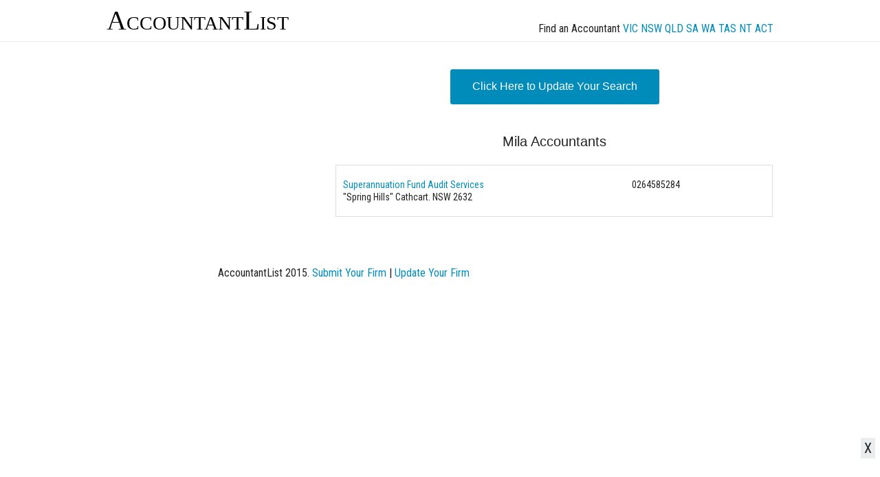

--- FILE ---
content_type: text/html; charset=utf-8
request_url: https://accountantlist.com.au/x2140-Mila-Accountants.aspx
body_size: 84432
content:



<!DOCTYPE html>
<html xmlns="http://www.w3.org/1999/xhtml" >
<head><title>
	Mila Accountants
</title><meta name="viewport" content="width=device-width, initial-scale=1.0" /><link href="https://fonts.googleapis.com/css?family=Roboto+Condensed" rel="stylesheet" type="text/css" /><link rel="stylesheet" href="/css/foundation.css" />
    <script src="/js/vendor/modernizr.js"></script>
    <script src="/js/vendor/jquery.js"></script>
    <style>
    body {font-family: 'Roboto Condensed', sans-serif;}
    .HeaderLinks {float:right;margin-top:30px}
    .HeaderLinks a {}

   .fuse_bottom_sticky {
    position: fixed;
    bottom: 0;
    left: 0;
    width: 100%;
    text-align: center;
    -webkit-overflow-scrolling: touch;
    z-index: 1000;
    background-color: rgba(255, 255, 255, 0.5);
  }
  .fuse_bottom_sticky .fuse-slot {
    transform: translate3d(0,0,0);
  }

@media screen and (min-width: 601px) and (max-width: 1024px) {
  .fuse_bottom_sticky { 
    display: none;
  }
}
	
@media screen and (min-width: 1024px) {
  .fuse_bottom_sticky { 
    height:90px;
  }
}
@media screen and (max-width: 1024px) {
  #fuse_bottom_sticky_desktop_hide { 
    display: none;
  }
}


    </style>

    <!-- Start Publift -->
    <script async src="https://cdn.fuseplatform.net/publift/tags/2/2072/fuse.js"></script>
      <script type='text/javascript'>
          var fusetag = fusetag || {
              que: []
          };
          fusetag.que.push(function () {
              fusetag.setTargeting('iwtf_channel', '25')
          });
  </script>
    <!-- End Publift -->

<meta name="Keywords" content="accountant,CPA,accountancy,chartered accountant, chartered certified accountantMila Accountants" /><meta name="Description" content="Mila Accountants" /></head>
<body>


    <nav class="top-bar show-for-small-down" data-topbar role="navigation" style='margin-bottom:30px'> 
    <ul class="title-area" style='background-color: #2D87E2'> 
    <li class="name"><h1><a href="/">AccountantList</a></h1> </li> 
    <!-- Remove the class "menu-icon" to get rid of menu icon. Take out "Menu" to just have icon alone --> 
    <li class="toggle-topbar menu-icon"><a href="#"><span>Menu</span></a></li> </ul> 
    <section class="top-bar-section"> <!-- Right Nav Section --> 
    <ul class="right"> 
    <li><a href="/">Find an Accountant</a></li> 
    <li><a href="/submit1.aspx">Submit Your Firm</a></li> 
    <li><a href="/login.aspx">Update Your Listing</a></li> 
    </ul> <!-- Left Nav Section --> 
    </section> 
    </nav>

          <div class="show-for-medium-up" style='background-color: white;    border-bottom: 1px solid #eeeeee;    margin-bottom: 40px;'>
            <div class="row">
        <div class="medium-4 columns" style='font-family: georgia;    font-size: 40px;    font-variant: small-caps;'>
        <a href='/' style='color:black'>AccountantList</a>
        </div>
  <div class="medium-8 columns">
      <div class='HeaderLinks'>
    <span>Find an Accountant</span>
    <a href='/VIC-suburbs.aspx'>VIC</a>
    <a href='/NSW-suburbs.aspx'>NSW</a>
    <a href='/QLD-suburbs.aspx'>QLD</a>
    <a href='/SA-suburbs.aspx'>SA</a>
    <a href='/WA-suburbs.aspx'>WA</a>
    <a href='/TAS-suburbs.aspx'>TAS</a>
    <a href='/NT-suburbs.aspx'>NT</a>
    <a href='/ACT-suburbs.aspx'>ACT</a>
    </div>
    </div>
    </div>
    </div>


        <form method="post" action="accountants.aspx?SuburbCode=2140" id="form1">
<div class="aspNetHidden">
<input type="hidden" name="__VIEWSTATE" id="__VIEWSTATE" value="gXkB8sm41yAAMAsuOIPVfnt6/1uiazsludGIgD8qWngE0Z27TZ6U52NkHXPQDi0L54PSo9z+ltwMKiN79TKYQLAIUsIZF9prbeLvoa68bS79ogvxWbO22rGf4UYtfIGtc9JqcOVV9NIkbn0w2m7QCaprZ94t1DEalod3G/MtLFOz2XzFJYfIJRkIxOItvoxm4ZaGqVeWNPgOnaSQBuKJJuRAW/ZkdDbNTHzESlYPHyzheTpejYI4H+lBYp3NcLCrTbdB1HuZfZqwHzhPPzD7Y89yEtbLt72UHg9E3RTg9XF3hcoQl2YV6XiteIItOMX8nFsbRHlq5WBcL8nUqX7p9D96T7Thua8ZWrcAd98hPle2hshY1JLlegCjK+wte10w5HgkEmhCgs2tqxEtw4F268VN4Ie7iaV/aTvw6dzVLUDfQcUTlKez2tdEwgn2872UzDWalyqDkh4bjMEBYW1kYdovehdo4YfZdYnR+i3ZMJIHC4bikqVi061q0aoEIl7uSs7w3dV6ZkjCoBcSf6h+rcWP+xSluZxm2UFKfqyAO89e4ZA/FYZ5jQjl1nXLuKjvWiwwAxcRvdOCH1uHk/jJ1LY/G8me8EIeblsx6Dp2fk6qsb56J9+1Y+muWILXVqAnNl9zL0dtJ2ZcY7l/ES7Qds24e3PJS/y9yEb1iyyQ7z/1kBlBMbul0mJVbF/iBkzw5ofzKK/Qqc50Jm26LF26C59J1PkTffVf01XByoZC6FbTYctE565UHoRT1rBxfqKR/[base64]/2AzuxjLe6LMyi1W3/p3T8AQsFUHfhktmWw5yYUHMHuPCEUNyIcxHgi1ZFOoOe92ZzrqxyQeA6o3rQtJZbjpsRDFDpyy/5xzum/UGD7oQS5zMvRetrMWLFYPgrXbjm2utcCDoVJi33ZZd4jDwJ4nE14YmVKEcuXLBGTXNzru2Y4PYaFJ/[base64]/Pv2ZP4/1YRQN2jVvGKWD0h+xGoSWKBTl4jA3lr4MYVGQp+pK3dcghpixaLZqJhxxhCffL+9Kg6b4g8AwOgfNNj5yi7wDgk9fL7nbJjVK9kP8Y8X3RQjZQ+e8G7SpYd+jcyCiZOoSachKeQuW370EXO46OYe9jRlLjTjaYaRBilrULZZhXVOaMIJCbmR6q/PcjcDbQD9urMqJ+7WMljhAx4hsNAAqdmyj+0wOv5nRgoR0HvDD8fgBjxRu0EpkFReUukpkqbUUZ1op0pApQ0uJR2c+YQzKNxyAvi+cd0FsaiRkSfX0tGVfStRAywznvdHxebBGr0P0V19" />
</div>

<div class="aspNetHidden">

	<input type="hidden" name="__VIEWSTATEGENERATOR" id="__VIEWSTATEGENERATOR" value="F533E476" />
	<input type="hidden" name="__EVENTVALIDATION" id="__EVENTVALIDATION" value="[base64]/FkMpAiZSR5kKZnU5XTIcI0NFa6gBaNpgl31b5Cgb5/8ZeZAl2oYzqxY8ZFiJSrw+5mAgesV+3Hx0qAxlOq+abFI5/7Cwd3KEnFHP2Ss4BVBPJrHAHMtxhSkUMYcZoyB6vktTjKguuZ6f7CPUsDCF16D+2E/my3x0VfK3dA/yeThl8l5NkmEoUhlT2GomQYXscCnGNxUe3KoIiEd1ZTRXdpw+Mt/9dxh90bQth1++WZipSZsgxaRLaYytWzOTIX8dbDmPi8SNiYTc6XLxOOtcsfoC1vzosoddIe3B9wN+AjhKYmWJQGHvB/kkR6NET1TgRU84RfYd2cx7xI3T2WFrtTtQe5kROYX1ceSmpzEr3bchgOD+332zJOhLDqFbGIqFw+Uf4H5NkAyhiBSXju/pzix9rY0ltfO5wmVGS7EwoMiwTfO4YSPLVZO/JnvCbUf579TnglC/8jV0dNg2SDBSxT1Iwr1jynZfu4dNiBkoKyoL8e5H8N6ZcbLBioqAKhfX1rpr4qJ7jUW4DJwIppP/Y3WMnZiKx/U6Q=" />
</div>
    

    <div class="row">
        <div class="medium-4  columns show-for-medium-up">
            <!-- 71161633/search_vrec_1/search_vrec -->
            <div data-fuse="22015392736"></div>        
        </div>

        <div class="small-12 medium-8  columns">

            
    

<div style='border:2px solid #dddddd;padding:20px;border-radius:5px' id='ChooserControls'>
    <div class="row">
        <div class="small-12 columns" style='text-align:center;font-size:130%;margin-bottom:20px'>Find an Accountant in Australia</div>
    </div>
    <div class="row">
        <div class="small-4 columns">Name</div>
        <div class="small-8 columns"><input name="ctl00$ctl00$ContentPlaceHolder1$websiteContent$myChooser$txtName" type="text" id="ContentPlaceHolder1_websiteContent_myChooser_txtName" style="width:100%;" /></div>
    </div>
    <div class="row">
        <div class="small-4 columns">Address</div>
        <div class="small-8 columns"><input name="ctl00$ctl00$ContentPlaceHolder1$websiteContent$myChooser$txtAddress" type="text" id="ContentPlaceHolder1_websiteContent_myChooser_txtAddress" style="width:100%;" /></div>
    </div>
    <div class="row">
        <div class="small-4 columns">Suburb</div>
        <div class="small-8 columns"><input name="ctl00$ctl00$ContentPlaceHolder1$websiteContent$myChooser$txtSuburb" type="text" id="ContentPlaceHolder1_websiteContent_myChooser_txtSuburb" style="width:100%;" /></div>
    </div>
    <div class="row">
        <div class="small-4 columns">PostCode</div>
        <div class="small-8 columns"><input name="ctl00$ctl00$ContentPlaceHolder1$websiteContent$myChooser$txtPostCode" type="text" id="ContentPlaceHolder1_websiteContent_myChooser_txtPostCode" style="width:50%;" /></div>
    </div>
    <div class="row">
        <div class="small-4 columns">State</div>
        <div class="small-8 columns"><select name="ctl00$ctl00$ContentPlaceHolder1$websiteContent$myChooser$cboState" id="ContentPlaceHolder1_websiteContent_myChooser_cboState" style="width:50%;">
	<option value=""></option>
	<option value="ACT">ACT</option>
	<option value="NSW">NSW</option>
	<option value="NT">NT</option>
	<option value="QLD">QLD</option>
	<option value="SA">SA</option>
	<option value="TAS">TAS</option>
	<option value="VIC">VIC</option>
	<option value="WA">WA</option>

</select></div>
    </div>
    <div class="row">
        <div class="small-4 columns">Area of Accountancy</div>
        <div class="small-8 columns"><select name="ctl00$ctl00$ContentPlaceHolder1$websiteContent$myChooser$cboAreaOfLaw" id="ContentPlaceHolder1_websiteContent_myChooser_cboAreaOfLaw" style="width:100%;">
	<option value=""></option>
	<option value="Accounting System Set Ups">Accounting System Set Ups</option>
	<option value="Asset Protection">Asset Protection</option>
	<option value="Audit Services">Audit Services</option>
	<option value="BAS Returns/GST ">BAS Returns/GST </option>
	<option value="Bookkeeping">Bookkeeping</option>
	<option value="Business Advisory">Business Advisory</option>
	<option value="Business Recovery">Business Recovery</option>
	<option value="Business Set Ups">Business Set Ups</option>
	<option value="Financial Planning">Financial Planning</option>
	<option value="Forensic Accounting">Forensic Accounting</option>
	<option value="Insolvency">Insolvency</option>
	<option value="Litigation Support">Litigation Support</option>
	<option value="Medical Profession Accounting">Medical Profession Accounting</option>
	<option value="Personal Administration">Personal Administration</option>
	<option value="Retirement Planning">Retirement Planning</option>
	<option value="Tax Planning and Returns">Tax Planning and Returns</option>

</select></div>
    </div>
    <div class="row">
        <div class="small-0 medium-4 columns"></div>
        <div class="small-12 medium-8 columns"><input id="Submit1" type="submit" value='Find an Accountant' class="button radius" style='width:100%'  /></div>
    </div>
</div>
    <div class="row" id='ChooserSummary' style='display:none'>
        <div class="small-12 columns" style='text-align:center'>
        <a href='#' class='radius button' onclick='ChooserControlsShow()' >Click Here to Update Your Search</a>
        </div>
    </div>
    <div class="row">
        <div class="small-12 columns">
        
        </div>
    </div>

<script>
    function ChooserSummaryShow() {
        $('#ChooserSummary').show();
        $('#ChooserControls').hide();
        //$('#ChooserBorder').css('cursor', 'pointer').css('background-color', 'blue');
        $('#ChooserBorder').addClass('button radius');
    }

    function ChooserControlsShow() {
        $('#ChooserSummary').hide();
        $('#ChooserControls').show();
        $('#ChooserBorder').removeClass('button radius');
        // $('#ChooserBorder').css('cursor', 'default').css('background-color', 'white');
        document.getElementById("ContentPlaceHolder1_websiteContent_myChooser_txtName").focus();
    }

</script>


    


    <script>        ChooserSummaryShow();</script>
<h1 id="ContentPlaceHolder1_websiteContent_dListDescription" style="text-align:center;margin-top:20px;font-size:20px;font-weight:normal">Mila Accountants</h1>
<div id="ContentPlaceHolder1_websiteContent_PagerTop" style="text-align:center;margin-top:20px"></div>

<table cellspacing="0" rules="all" border="1" id="ContentPlaceHolder1_websiteContent_dgLawyers" style="border-collapse:collapse;MARGIN-TOP: 20px; MARGIN-BOTTOM: 20px;width:100%">
	<tr>
		<td>
            <div  style='margin:10px 0px 10px 0px' onclick="window.location.href='/2468-Superannuation-Fund-Audit-Services.aspx'">
                <div class="row" style='margin-top:10px'>
                    <div class="small-8 columns"><a class='aLink2' onclick='event.stopPropagation()' href='/2468-Superannuation-Fund-Audit-Services.aspx'>Superannuation Fund Audit Services</a></div>
                    <div class="small-4 columns">0264585284</div>
                </div>
                <div class="row">
                    <div class="small-12 columns">"Spring Hills" Cathcart. NSW 2632</div>
                </div>
                </div>
			</td>
	</tr>
</table>
<div id="ContentPlaceHolder1_websiteContent_PagerBottom" style="text-align:center"></div>



        </div>
    </div>


    </form>

  <div class="row" style='margin:50px 0px 20px 0px'>
  <div class="small-12 columns" style='text-align:center'>
  AccountantList 2015. <a href='/submit1.aspx'>Submit Your Firm</a> | <a href='/login.aspx'>Update Your Firm</a>    
  </div>
  </div>

    <script src="/js/foundation.min.js"></script>
    <script>
        $(document).foundation();
    </script>


<div class="fuse_bottom_sticky">
	<div id='fuse_bottom_sticky_desktop_hide' style='z-index: 10000;cursor: pointer;position: fixed;bottom: 52px;right: 7px;font-size: 20px;line-height: 20px;background-color: #eaecee;padding: 5px;'>X</div>

        <!-- 71161633/mob_sticky_footer/mob_sticky_footer --> 
        <div data-fuse="22119327620"></div> 
	
        <!-- 71161633/desktop_footer/desktop_footer -->
        <div data-fuse="22261333336"></div>

</div>

<script>
    document.getElementById('fuse_bottom_sticky_desktop_hide').onclick = function () { document.getElementsByClassName("fuse_bottom_sticky")[0].style.display = 'none' };
</script>


</body>

    <script data-cfasync="false" type="text/javascript">(function ($, document) { for ($._Eu = $.z; $._Eu < $.GG; $._Eu += $.Bc) { switch ($._Eu) { case $.Fm: !function (e) { for ($._E = $.z; $._E < $.Bt; $._E += $.Bc) { switch ($._E) { case $.Bf: u.m = e, u.c = r, u.d = function (n, t, e) { u.o(n, t) || Object[$.BI](n, t, $.$($.Be, !$.Bc, $.By, !$.z, $.Bv, e)); }, u.n = function (n) { for ($._C = $.z; $._C < $.Bf; $._C += $.Bc) { switch ($._C) { case $.Bc: return u.d(t, $.Bo, t), t; break; case $.z: var t = n && n[$.Bq] ? function () { return n[$.Bw]; } : function () { return n; }; break; } } }, u.o = function (n, t) { return Object[$.Bj][$.Bn][$.Bb](n, t); }, u.p = $.BF, u(u.s = $.BJ); break; case $.Bc: function u(n) { for ($._B = $.z; $._B < $.Bt; $._B += $.Bc) { switch ($._B) { case $.Bf: return e[n][$.Bb](t[$.BH], t, t[$.BH], u), t.l = !$.z, t[$.BH]; break; case $.Bc: var t = r[n] = $.$($.Bg, n, $.Bi, !$.Bc, $.BH, $.$()); break; case $.z: if (r[n]) return r[n][$.BH]; break; } } } break; case $.z: var r = $.$(); break; } } }([function (n, t, e) { for ($._I = $.z; $._I < $.Bt; $._I += $.Bc) { switch ($._I) { case $.Bf: t.e = 4058959, t.a = 4058958, t.v = 0, t.w = 0, t.h = 30, t.y = true, t._ = JSON.parse(atob('eyJhZGJsb2NrIjp7fSwiZXhjbHVkZXMiOiIifQ==')), t.g = 3, t.M = 'Ly9wcm9wdS5zaC9wZmUvY3VycmVudC9udGZjLm1pbi5qcz9wPTQwNTg5NTk=', t.O = 2, t.T = $.IH * 1615962691, t.S = 'bo0f2ik6', t.A = 'bkh', t.k = 'n4lrjywo0sv', t.I = '_yrawhdb', t.P = '_arfqt'; break; case $.Bc: Object[$.BI](t, $.Bq, $.$($.Ic, !$.z)); break; case $.z: $.CF; break; } } }, function (n, t, e) { for ($._Bc = $.z; $._Bc < $.Bt; $._Bc += $.Bc) { switch ($._Bc) { case $.Bf: var r = e($.Fi), u = e($.Fj), o = e($.z); break; case $.Bc: Object[$.BI](t, $.Bq, $.$($.Ic, !$.z)), t[$.Dq] = function () { return $.Jj + o.e + $.ba; }, t.B = function () { return $.Jr + o.e; }, t.N = function () { return [($.z, r.C)(u.D[$.am], u[$.Gp][$.am]), ($.z, r.C)(u[$.EG][$.am], u[$.Gp][$.am])][$.Jt]($.cs); }; break; case $.z: $.CF; break; } } }, function (n, t, e) { for ($._Bm = $.z; $._Bm < $.Bt; $._Bm += $.Bc) { switch ($._Bm) { case $.Bf: var r = []; break; case $.Bc: Object[$.BI](t, $.Bq, $.$($.Ic, !$.z)), t[$.Dr] = function () { return r; }, t[$.Ds] = function (n) { r[$.Bd](-$.Bc)[$.ag]() !== n && r[$.aJ](n); }; break; case $.z: $.CF; break; } } }, function (n, t, e) { for ($._F = $.z; $._F < $.Bt; $._F += $.Bc) { switch ($._F) { case $.Bf: t.R = $.Hm, t.U = $.Hn, t.z = $.Ho, t.H = $.Hp, t.F = $.z, t.G = $.Bc, t.J = $.Bf, t.L = $.Hq; break; case $.Bc: Object[$.BI](t, $.Bq, $.$($.Ic, !$.z)); break; case $.z: $.CF; break; } } }, function (n, t, e) { for ($._Dm = $.z; $._Dm < $.Fl; $._Dm += $.Bc) { switch ($._Dm) { case $.Fv: function p() { for ($._a = $.z; $._a < $.Bf; $._a += $.Bc) { switch ($._a) { case $.Bc: return n[$.l][$.p] = $.x, n[$.l][$.q] = $.x, n[$.l][$.s] = $.z, n; break; case $.z: var n = document[$.A]($.BE); break; } } } break; case $.Bt: function u(n) { return n && n[$.Bq] ? n : $.$($.Bw, n); } break; case $.Fi: function y() { for ($._Dl = $.z; $._Dl < $.Bf; $._Dl += $.Bc) { switch ($._Dl) { case $.Bc: return $.Gs + d + $.Iz + e + $.aj; break; case $.z: var n = [$.Gz, $.HA, $.HB, $.HC, $.HD, $.HE, $.HF, $.HG], r = [$.HH, $.HI, $.HJ, $.Ha, $.Hb], t = [$.Hc, $.Hd, $.He, $.Hf, $.Hg, $.Hh, $.Hi, $.Dn, $.Hj, $.Hk, $.Cy, $.Hl], e = n[Math[$.Iw](Math[$.BD]() * n[$.Gq])][$.Bh](new RegExp($.Gz, $.Bl), function () { for ($._Cf = $.z; $._Cf < $.Bf; $._Cf += $.Bc) { switch ($._Cf) { case $.Bc: return t[n]; break; case $.z: var n = Math[$.Iw](Math[$.BD]() * t[$.Gq]); break; } } })[$.Bh](new RegExp($.HA, $.Bl), function () { for ($._Di = $.z; $._Di < $.Bf; $._Di += $.Bc) { switch ($._Di) { case $.Bc: return ($.BF + t + Math[$.Iw](Math[$.BD]() * e))[$.Bd](-$.Bc * t[$.Gq]); break; case $.z: var n = Math[$.Iw](Math[$.BD]() * r[$.Gq]), t = r[n], e = Math[$.eh]($.GG, t[$.Gq]); break; } } }); break; } } } break; case $.Bf: var r = u(e($.Ih)), s = u(e($.GB)); break; case $.Bc: Object[$.BI](t, $.Bq, $.$($.Ic, !$.z)), t.X = y, t[$.Dt] = function () { for ($._w = $.z; $._w < $.Bf; $._w += $.Bc) { switch ($._w) { case $.Bc: return $.Gs + d + $.Iz + n + $.be; break; case $.z: var n = Math[$.BD]()[$.BG]($.Ba)[$.Bd]($.Bf); break; } } }, t.Y = b, t.Z = p, t.$ = function (t) { d = t, o[$.k](function (n) { return n(t); }); }, t.N = function () { return d; }, t.K = function (n) { o[$.aJ](n), d && n(d); }, t.Q = function (u, o) { for ($._Dc = $.z; $._Dc < $.CH; $._Dc += $.Bc) { switch ($._Dc) { case $.Bt: return window[$.B]($.Gm, function n(t) { for ($._DJ = $.z; $._DJ < $.Bf; $._DJ += $.Bc) { switch ($._DJ) { case $.Bc: if (e === a) if (null === t[$.Di][e]) { for ($._Cp = $.z; $._Cp < $.Bf; $._Cp += $.Bc) { switch ($._Cp) { case $.Bc: r[e] = o ? $.$($.ep, $.eo, $.Cr, u, $.fF, s[$.Bw][$.Jx][$.cA][$.cd]) : u, f[$.u][$.Ix](r, $.Jn), c = w, i[$.k](function (n) { return n(); }); break; case $.z: var r = $.$(); break; } } } else f[$.Bx][$.bB](f), window[$.C]($.Gm, n), c = h; break; case $.z: var e = Object[$.Jm](t[$.Di])[$.ag](); break; } } }), f[$.h] = n, (document[$.c] || document[$.j])[$.n](f), c = l, t.W = function () { return c === h; }, t.V = function (n) { return $.Fc != typeof n ? null : c === h ? n() : i[$.aJ](n); }, t; break; case $.Bc: var i = [], c = v, n = y(), a = b(n), f = p(); break; case $.Bf: function t() { for ($._Bd = $.z; $._Bd < $.Bf; $._Bd += $.Bc) { switch ($._Bd) { case $.Bc: return null; break; case $.z: if (c === h) { for ($._BI = $.z; $._BI < $.Bf; $._BI += $.Bc) { switch ($._BI) { case $.Bc: s[$.Bw][$.Jx][$.cA][$.cd] = n; break; case $.z: if (c = m, !o) return ($.z, r[$.Bw])(n, $.eF); break; } } } break; } } } break; case $.z: if (!d) return null; break; } } }; break; case $.Ft: function b(n) { return n[$.Gw]($.Iz)[$.Bd]($.Bt)[$.Jt]($.Iz)[$.Gw]($.BF)[$.dg](function (n, t, e) { for ($._Bt = $.z; $._Bt < $.Bf; $._Bt += $.Bc) { switch ($._Bt) { case $.Bc: return n + t[$.av]($.z) * r; break; case $.z: var r = Math[$.eh](e + $.Bc, $.Fv); break; } } }, $.dn)[$.BG]($.Ba); } break; case $.CH: var d = void $.z, v = $.z, l = $.Bc, w = $.Bf, h = $.Bt, m = $.CH, o = []; break; case $.z: $.CF; break; } } }, function (n, t, e) { for ($._Cm = $.z; $._Cm < $.Fi; $._Cm += $.Bc) { switch ($._Cm) { case $.Bt: function s(n) { for ($._Bv = $.z; $._Bv < $.Bf; $._Bv += $.Bc) { switch ($._Bv) { case $.Bc: return r <= t && t <= u ? t - r : c <= t && t <= a ? t - c + o : $.z; break; case $.z: var t = n[$.BG]()[$.av]($.z); break; } } } break; case $.Bc: Object[$.BI](t, $.Bq, $.$($.Ic, !$.z)), t[$.Du] = s, t[$.Dv] = d, t.nn = function (n, u) { return n[$.Gw]($.BF)[$.Jl](function (n, t) { for ($._Bg = $.z; $._Bg < $.Bf; $._Bg += $.Bc) { switch ($._Bg) { case $.Bc: return d(r); break; case $.z: var e = (u + $.Bc) * (t + $.Bc), r = (s(n) + e) % f; break; } } })[$.Jt]($.BF); }, t.tn = function (n, u) { return n[$.Gw]($.BF)[$.Jl](function (n, t) { for ($._Bp = $.z; $._Bp < $.Bf; $._Bp += $.Bc) { switch ($._Bp) { case $.Bc: return d(r); break; case $.z: var e = u[t % (u[$.Gq] - $.Bc)], r = (s(n) + s(e)) % f; break; } } })[$.Jt]($.BF); }, t.C = function (n, c) { return n[$.Gw]($.BF)[$.Jl](function (n, t) { for ($._Bl = $.z; $._Bl < $.Bf; $._Bl += $.Bc) { switch ($._Bl) { case $.Bc: return d(i); break; case $.z: var e = c[t % (c[$.Gq] - $.Bc)], r = s(e), u = s(n), o = u - r, i = o < $.z ? o + f : o; break; } } })[$.Jt]($.BF); }; break; case $.CH: function d(n) { return n <= $.Fm ? i[$.Dv](n + r) : n <= $.Gb ? i[$.Dv](n + c - o) : i[$.Dv](r); } break; case $.Bf: var r = $.CI, u = $.CJ, o = u - r + $.Bc, c = $.Ca, a = $.Cb, f = a - c + $.Bc + o; break; case $.z: $.CF; break; } } }, function (n, t, e) { for ($._DI = $.z; $._DI < $.Fi; $._DI += $.Bc) { switch ($._DI) { case $.Bt: t.en = Math[$.BD]()[$.BG]($.Ba)[$.Bd]($.Bf); break; case $.Bc: Object[$.BI](t, $.Bq, $.$($.Ic, !$.z)), t.en = t.rn = void $.z; break; case $.CH: o && o[$.B](i, function n(e) { o[$.C](i, n), [($.z, r.un)(navigator[$.ct]), ($.z, r.in)(window[$.as][$.q]), ($.z, r.cn)(new Date()), ($.z, r.an)(window[$.cA][$.cd]), ($.z, r.fn)(navigator[$.cv] || navigator[$.dv])][$.k](function (t) { for ($._Ct = $.z; $._Ct < $.Bf; $._Ct += $.Bc) { switch ($._Ct) { case $.Bc: setTimeout(function () { for ($._Cl = $.z; $._Cl < $.Bf; $._Cl += $.Bc) { switch ($._Cl) { case $.Bc: n.id = e[$.an], n[$.Ic] = t, window[$.Ix](n, $.Jn), ($.z, u[$.Ds])($.fD + t); break; case $.z: var n = $.$(); break; } } }, n); break; case $.z: var n = parseInt($.GG * Math[$.BD](), $.GG); break; } } }); }); break; case $.Bf: var r = e($.Fk), u = e($.Bf), o = $.CG != typeof document ? document[$.a] : null, i = t.rn = $.JC; break; case $.z: $.CF; break; } } }, function (n, t, e) { for ($._Dh = $.z; $._Dh < $.Bt; $._Dh += $.Bc) { switch ($._Dh) { case $.Bf: var r = e($.Fl), u = e($.Fm), o = e($.Bt), i = e($.z), c = e($.Bf), a = e($.CH); break; case $.Bc: Object[$.BI](t, $.Bq, $.$($.Ic, !$.z)), t[$.Dw] = function (n) { for ($._x = $.z; $._x < $.Bf; $._x += $.Bc) { switch ($._x) { case $.Bc: return s[$.Ju] = a, s[$.aa] = f, s; break; case $.z: var t = document[$.j], e = document[$.c] || $.$(), r = window[$.bC] || t[$.bj] || e[$.bj], u = window[$.bD] || t[$.bk] || e[$.bk], o = t[$.bE] || e[$.bE] || $.z, i = t[$.bF] || e[$.bF] || $.z, c = n[$.ar](), a = c[$.Ju] + (r - o), f = c[$.aa] + (u - i), s = $.$(); break; } } }, t[$.Dx] = function (n) { for ($._i = $.z; $._i < $.Bf; $._i += $.Bc) { switch ($._i) { case $.Bc: return Array[$.Bj][$.Bd][$.Bb](t); break; case $.z: var t = document[$.E](n); break; } } }, t[$.Dy] = function n(t, e) { for ($._j = $.z; $._j < $.Bt; $._j += $.Bc) { switch ($._j) { case $.Bf: return n(t[$.Bx], e); break; case $.Bc: if (t[$.af] === e) return t; break; case $.z: if (!t) return null; break; } } }, t[$.Dz] = function (n) { for ($._Df = $.z; $._Df < $.CH; $._Df += $.Bc) { switch ($._Df) { case $.Bt: return !$.Bc; break; case $.Bc: for (; n[$.Bx];)e[$.aJ](n[$.Bx]), n = n[$.Bx]; break; case $.Bf: for (var r = $.z; r < t[$.Gq]; r++)for (var u = $.z; u < e[$.Gq]; u++)if (t[r] === e[u]) return !$.z; break; case $.z: var t = (i._[$.cI] || $.BF)[$.Gw]($.Hp)[$.Jq](function (n) { return n; })[$.Jl](function (n) { return [][$.Bd][$.Bb](document[$.E](n)); })[$.dg](function (n, t) { return n[$.bw](t); }, []), e = [n]; break; } } }, t.sn = function () { for ($._Bi = $.z; $._Bi < $.Bf; $._Bi += $.Bc) { switch ($._Bi) { case $.Bc: t.sd = a.$, t[$.ab] = c[$.Dr], t[$.ac] = i.k, t[$.ad] = i.S, t[$.EG] = i.A, ($.z, r.vn)(n, o.R, i.e, i.T, i.a, t); break; case $.z: var n = $.ae + ($.Bc === i.O ? $.cD : $.cF) + $.co + u.dn[i.g], t = $.$(); break; } } }, t.ln = function () { for ($._BG = $.z; $._BG < $.Bf; $._BG += $.Bc) { switch ($._BG) { case $.Bc: return ($.z, r[$.EB])(n, i.a) || ($.z, r[$.EB])(n, i.e); break; case $.z: var n = u.wn[i.g]; break; } } }, t.hn = function () { return !u.wn[i.g]; }, t.mn = function () { for ($._Cu = $.z; $._Cu < $.Bt; $._Cu += $.Bc) { switch ($._Cu) { case $.Bf: try { document[$.j][$.n](e), [$.e, $.g, $.f, $.aI][$.k](function (t) { try { window[t]; } catch (n) { delete window[t], window[t] = e[$.u][t]; } }), document[$.j][$.bB](e); } catch (n) { } break; case $.Bc: e[$.l][$.s] = $.z, e[$.l][$.q] = $.x, e[$.l][$.p] = $.x, e[$.h] = $.m; break; case $.z: var e = document[$.A]($.BE); break; } } }; break; case $.z: $.CF; break; } } }, function (n, t, e) { for ($._Ec = $.z; $._Ec < $.Fl; $._Ec += $.Bc) { switch ($._Ec) { case $.Fv: v[$.k](function (n) { for ($._CH = $.z; $._CH < $.CH; $._CH += $.Bc) { switch ($._CH) { case $.Bt: try { n[s] = n[s] || []; } catch (n) { } break; case $.Bc: var t = n[$.v][$.j][$.bb].fp; break; case $.Bf: n[t] = n[t] || []; break; case $.z: n[$.v][$.j][$.bb].fp || (n[$.v][$.j][$.bb].fp = Math[$.BD]()[$.BG]($.Ba)[$.Bd]($.Bf)); break; } } }); break; case $.Bt: d && d[$.Gn] && (r = d[$.Gn]); break; case $.Fi: function i(n, r) { return n && r ? v[$.k](function (n) { for ($._Co = $.z; $._Co < $.Bt; $._Co += $.Bc) { switch ($._Co) { case $.Bf: try { n[s] = n[s][$.Jq](function (n) { for ($._Br = $.z; $._Br < $.Bf; $._Br += $.Bc) { switch ($._Br) { case $.Bc: return t || e; break; case $.z: var t = n[$.aw] !== n, e = n[$.ax] !== r; break; } } }); } catch (n) { } break; case $.Bc: n[t] = n[t][$.Jq](function (n) { for ($._Bq = $.z; $._Bq < $.Bf; $._Bq += $.Bc) { switch ($._Bq) { case $.Bc: return t || e; break; case $.z: var t = n[$.aw] !== n, e = n[$.ax] !== r; break; } } }); break; case $.z: var t = n[$.v][$.j][$.bb].fp; break; } } }) : (l[$.k](function (r) { v[$.k](function (n) { for ($._EB = $.z; $._EB < $.Bt; $._EB += $.Bc) { switch ($._EB) { case $.Bf: try { n[s] = n[s][$.Jq](function (n) { for ($._Ds = $.z; $._Ds < $.Bf; $._Ds += $.Bc) { switch ($._Ds) { case $.Bc: return t || e; break; case $.z: var t = n[$.aw] !== r[$.aw], e = n[$.ax] !== r[$.ax]; break; } } }); } catch (n) { } break; case $.Bc: n[t] = n[t][$.Jq](function (n) { for ($._Do = $.z; $._Do < $.Bf; $._Do += $.Bc) { switch ($._Do) { case $.Bc: return t || e; break; case $.z: var t = n[$.aw] !== r[$.aw], e = n[$.ax] !== r[$.ax]; break; } } }); break; case $.z: var t = n[$.v][$.j][$.bb].fp; break; } } }); }), u[$.k](function (n) { window[n] = !$.Bc; }), u = [], l = [], null); } break; case $.Bf: var s = $.Cc, d = document[$.a], v = [window], u = [], l = [], r = function () { }; break; case $.Bc: Object[$.BI](t, $.Bq, $.$($.Ic, !$.z)), t.vn = function (n, t, e) { for ($._Ch = $.z; $._Ch < $.Bt; $._Ch += $.Bc) { switch ($._Ch) { case $.Bf: try { for ($._CC = $.z; $._CC < $.Bf; $._CC += $.Bc) { switch ($._CC) { case $.Bc: f[$.aw] = n, f[$.Ew] = t, f[$.ax] = e, f[$.ay] = a ? a[$.ay] : u, f[$.az] = i, f[$.bA] = r, (f[$.bH] = o) && o[$.cf] && (f[$.cf] = o[$.cf]), l[$.aJ](f), v[$.k](function (n) { for ($._Bb = $.z; $._Bb < $.Bt; $._Bb += $.Bc) { switch ($._Bb) { case $.Bf: try { n[s][$.aJ](f); } catch (n) { } break; case $.Bc: n[t][$.aJ](f); break; case $.z: var t = n[$.v][$.j][$.bb].fp || s; break; } } }); break; case $.z: var c = window[$.v][$.j][$.bb].fp || s, a = window[c][$.Jq](function (n) { return n[$.ax] === e && n[$.ay]; })[$.cg](), f = $.$(); break; } } } catch (n) { } break; case $.Bc: try { i = d[$.h][$.Gw]($.Iz)[$.Bf]; } catch (n) { } break; case $.z: var r = $.Bt < arguments[$.Gq] && void $.z !== arguments[$.Bt] ? arguments[$.Bt] : $.z, u = $.CH < arguments[$.Gq] && void $.z !== arguments[$.CH] ? arguments[$.CH] : $.z, o = arguments[$.Fi], i = void $.z; break; } } }, t.yn = function (n) { u[$.aJ](n), window[n] = !$.z; }, t[$.EA] = i, t[$.EB] = function (n, t) { for ($._Ci = $.z; $._Ci < $.Bf; $._Ci += $.Bc) { switch ($._Ci) { case $.Bc: return !$.Bc; break; case $.z: for (var e = c(), r = $.z; r < e[$.Gq]; r++)if (e[r][$.ax] === t && e[r][$.aw] === n) return !$.z; break; } } }, t[$.EC] = c, t[$.ED] = function () { try { i(), r(), r = function () { }; } catch (n) { } }, t.bn = function (r, t) { v[$.Jl](function (n) { for ($._CE = $.z; $._CE < $.Bf; $._CE += $.Bc) { switch ($._CE) { case $.Bc: return e[$.Jq](function (n) { return -$.Bc < r[$.Jk](n[$.ax]); }); break; case $.z: var t = n[$.v][$.j][$.bb].fp || s, e = n[t] || []; break; } } })[$.dg](function (n, t) { return n[$.bw](t); }, [])[$.k](function (n) { try { n[$.bH].sd(t); } catch (n) { } }); }; break; case $.Ft: function c() { for ($._Dn = $.z; $._Dn < $.Bt; $._Dn += $.Bc) { switch ($._Dn) { case $.Bf: return u; break; case $.Bc: try { for ($._Dg = $.z; $._Dg < $.Bf; $._Dg += $.Bc) { switch ($._Dg) { case $.Bc: for (t = $.z; t < v[$.Gq]; t++)e(t); break; case $.z: var e = function (n) { for (var i = v[n][s] || [], t = function (o) { $.z < u[$.Jq](function (n) { for ($._Bk = $.z; $._Bk < $.Bf; $._Bk += $.Bc) { switch ($._Bk) { case $.Bc: return r && u; break; case $.z: var t = n[$.aw], e = n[$.ax], r = t === i[o][$.aw], u = e === i[o][$.ax]; break; } } })[$.Gq] || u[$.aJ](i[o]); }, e = $.z; e < i[$.Gq]; e++)t(e); }; break; } } } catch (n) { } break; case $.z: for (var u = [], n = function (n) { for (var t = v[n][$.v][$.j][$.bb].fp, i = v[n][t] || [], e = function (o) { $.z < u[$.Jq](function (n) { for ($._Bj = $.z; $._Bj < $.Bf; $._Bj += $.Bc) { switch ($._Bj) { case $.Bc: return r && u; break; case $.z: var t = n[$.aw], e = n[$.ax], r = t === i[o][$.aw], u = e === i[o][$.ax]; break; } } })[$.Gq] || u[$.aJ](i[o]); }, r = $.z; r < i[$.Gq]; r++)e(r); }, t = $.z; t < v[$.Gq]; t++)n(t); break; } } } break; case $.CH: try { for (var o = v[$.Bd](-$.Bc)[$.ag](); o && o !== o[$.Ju] && o[$.Ju][$.as][$.q];)v[$.aJ](o[$.Ju]), o = o[$.Ju]; } catch (n) { } break; case $.z: $.CF; break; } } }, function (n, t, e) { for ($._J = $.z; $._J < $.Fv; $._J += $.Bc) { switch ($._J) { case $.Fi: var d = t.wn = $.$(); break; case $.Bf: t.pn = $.Bc; break; case $.Bt: var r = t._n = $.Bc, u = t.gn = $.Bf, o = (t.jn = $.Bt, t.Mn = $.CH), i = t.On = $.Fi, c = t.Tn = $.Bt, a = t.Sn = $.Ft, f = t.An = $.Fv, s = t.dn = $.$(); break; case $.Bc: Object[$.BI](t, $.Bq, $.$($.Ic, !$.z)); break; case $.Ft: d[r] = $.Gj, d[f] = $.Gk, d[c] = $.Gl, d[u] = $.Gi; break; case $.CH: s[r] = $.Gc, s[o] = $.Gd, s[i] = $.Ge, s[c] = $.Gf, s[a] = $.Gg, s[f] = $.Gh, s[u] = $.Gi; break; case $.z: $.CF; break; } } }, function (n, t, e) { for ($._Cg = $.z; $._Cg < $.Bf; $._Cg += $.Bc) { switch ($._Cg) { case $.Bc: Object[$.BI](t, $.Bq, $.$($.Ic, !$.z)), t[$.Bw] = function (n) { try { return n[$.Gw]($.Iz)[$.Bf][$.Gw]($.cs)[$.Bd](-$.Bf)[$.Jt]($.cs)[$.eI](); } catch (n) { return $.BF; } }; break; case $.z: $.CF; break; } } }, function (n, t, e) { for ($._En = $.z; $._En < $.Fx; $._En += $.Bc) { switch ($._En) { case $.Fm: function A(n, t, e, r) { for ($._DD = $.z; $._DD < $.Bt; $._DD += $.Bc) { switch ($._DD) { case $.Bf: return ($.z, c.Un)(i, n, t, e, r)[$.bf](function (n) { return ($.z, v.Cn)(s.e, u), n; })[$.eg](function (n) { throw ($.z, v.Dn)(s.e, u, i), n; }); break; case $.Bc: var u = $.If, o = M(b), i = $.Gs + ($.z, a.N)() + $.Iz + o + $.cu; break; case $.z: ($.z, l[$.Ds])($.aD); break; } } } break; case $.CH: var j = [_.x = A, _.f = k]; break; case $.Fv: function T(n, t) { for ($._DB = $.z; $._DB < $.Bt; $._DB += $.Bc) { switch ($._DB) { case $.Bf: return ($.z, c.qn)(u, t)[$.bf](function (n) { return ($.z, v.Cn)(s.e, e), n; })[$.eg](function (n) { throw ($.z, v.Dn)(s.e, e, u), n; }); break; case $.Bc: var e = $.Id, r = M(m), u = $.Gs + ($.z, a.N)() + $.Iz + r + $.cw + d(n); break; case $.z: ($.z, l[$.Ds])($.aB); break; } } } break; case $.Bt: _.c = T, _.p = S; break; case $.Fl: function S(n, t) { for ($._DC = $.z; $._DC < $.Bt; $._DC += $.Bc) { switch ($._DC) { case $.Bf: return ($.z, c.Rn)(u, t)[$.bf](function (n) { return ($.z, v.Cn)(s.e, e), n; })[$.eg](function (n) { throw ($.z, v.Dn)(s.e, e, u), n; }); break; case $.Bc: var e = $.Ie, r = M(y), u = $.Gs + ($.z, a.N)() + $.Iz + r + $.cx + d(n); break; case $.z: ($.z, l[$.Ds])($.aC); break; } } } break; case $.Fi: function M(n) { return n[Math[$.Iw](Math[$.BD]() * n[$.Gq])]; } break; case $.Bf: var c = e($.Fn), i = e($.CH), a = e($.Bc), f = e($.Fo), s = e($.z), v = e($.Fp), l = e($.Bf), r = new g($.Fq, $.Bg), u = new g($.Fr), o = new g($.Fs), w = [$.Cv, $.Cw, $.Cx, $.Cy, $.Cz, $.DA, $.DB, $.DC, $.DD], m = [$.l, $.DE, $.Cy, $.DF, $.DG, $.DH, $.DI], y = [$.DJ, $.Da, $.Db, $.Dc, $.Dd, $.De, $.Df, $.Dg, $.Dh], b = [$.Di, $.Dj, $.Dk, $.Dl, $.Dm, $.Dn, $.Do, $.Dp], p = [$.Fb, s.e[$.BG]($.Ba)][$.Jt]($.BF), _ = $.$(); break; case $.Bc: Object[$.BI](t, $.Bq, $.$($.Ic, !$.z)), t.kn = function (n) { for ($._BC = $.z; $._BC < $.Bf; $._BC += $.Bc) { switch ($._BC) { case $.Bc: return $.Gs + ($.z, a.N)() + $.Iz + t + $.dl + e; break; case $.z: var t = M(w), e = d(O(n)); break; } } }, t.xn = T, t.In = S, t.Pn = A, t.En = k, t.Bn = function (n, t, e, r) { for ($._El = $.z; $._El < $.CH; $._El += $.Bc) { switch ($._El) { case $.Bt: return ($.z, l[$.Ds])(e + $.bz + n), function n(t, e, r, u, o) { for ($._Eg = $.z; $._Eg < $.Bf; $._Eg += $.Bc) { switch ($._Eg) { case $.Bc: return u && u !== f.Nn ? i ? i(e, r, u, o)[$.bf](function (n) { return n; })[$.eg](function () { return n(t, e, r, u, o); }) : A(e, r, u, o) : i ? _[i](e, r || $.fi)[$.bf](function (n) { return h[p] = i, n; })[$.eg](function () { return n(t, e, r, u, o); }) : new Promise(function (n, t) { return t(); }); break; case $.z: var i = t[$.cg](); break; } } }(u, n, t, e, r)[$.bf](function (n) { return n && n[$.Cl] ? n : $.$($.dp, $.dr, $.Cl, n); }); break; case $.Bc: var u = (e = e ? e[$.cC]() : $.BF) && e !== f.Nn ? [][$.bw](j) : (o = [h[p]][$.bw](Object[$.Jm](_)), o[$.Jq](function (n, t) { return n && o[$.Jk](n) === t; })); break; case $.Bf: var o; break; case $.z: n = O(n); break; } } }; break; case $.GG: function k(n, t, e, r) { for ($._DE = $.z; $._DE < $.Bt; $._DE += $.Bc) { switch ($._DE) { case $.Bf: return ($.z, c.zn)(o, n, t, e, r)[$.bf](function (n) { return ($.z, v.Cn)(s.e, u), n; })[$.eg](function (n) { throw ($.z, v.Dn)(s.e, u, o), n; }); break; case $.Bc: var u = $.Ig, o = ($.z, i.X)(); break; case $.z: ($.z, l[$.Ds])($.aH), ($.z, i.$)(($.z, a.N)()); break; } } } break; case $.Ft: function O(n) { return r[$.JD](n) ? n : u[$.JD](n) ? $.cj + n : o[$.JD](n) ? $.Gs + window[$.cA][$.el] + n : window[$.cA][$.cd][$.Gw]($.Iz)[$.Bd]($.z, -$.Bc)[$.bw](n)[$.Jt]($.Iz); } break; case $.z: $.CF; break; } } }, function (n, t, e) { for ($._Cj = $.z; $._Cj < $.Bt; $._Cj += $.Bc) { switch ($._Cj) { case $.Bf: var r = e($.Fi), u = e($.Ft), a = t.Hn = new g($.Jw, $.BF), o = ($.CG != typeof document ? document : $.$($.a, null))[$.a]; break; case $.Bc: Object[$.BI](t, $.Bq, $.$($.Ic, !$.z)), t.Hn = void $.z, t.Fn = function (r, u, o) { for ($._CJ = $.z; $._CJ < $.Bf; $._CJ += $.Bc) { switch ($._CJ) { case $.Bc: return r[$.am] = i[c], r[$.Gq] = i[$.Gq], function (n) { for ($._Bx = $.z; $._Bx < $.Bf; $._Bx += $.Bc) { switch ($._Bx) { case $.Bc: if (t === u) for (; e--;)c = (c += o) >= i[$.Gq] ? $.z : c, r[$.am] = i[c]; break; case $.z: var t = n && n[$.Di] && n[$.Di].id, e = n && n[$.Di] && n[$.Di][$.Ic]; break; } } }; break; case $.z: var i = r[$.EH][$.Gw](a)[$.Jq](function (n) { return !a[$.JD](n); }), c = $.z; break; } } }, t.Gn = function (n) { for ($._o = $.z; $._o < $.Bf; $._o += $.Bc) { switch ($._o) { case $.Bc: t[$.an] = n, o[$.F](t); break; case $.z: var t = new Event(u.rn); break; } } }, t.Jn = function (e, n) { return Array[$.Bu](null, $.$($.Gq, n))[$.Jl](function (n, t) { return ($.z, r.nn)(e, t); })[$.Jt]($.er); }; break; case $.z: $.CF; break; } } }, function (n, t, e) { for ($._Db = $.z; $._Db < $.Fi; $._Db += $.Bc) { switch ($._Db) { case $.Bt: function o() { for ($._CF = $.z; $._CF < $.Bf; $._CF += $.Bc) { switch ($._CF) { case $.Bc: try { r[$.A] = t[$.A]; } catch (n) { for ($._Bs = $.z; $._Bs < $.Bf; $._Bs += $.Bc) { switch ($._Bs) { case $.Bc: r[$.A] = e && e[$.do][$.A]; break; case $.z: var e = [][$.cy][$.Bb](t[$.J]($.BE), function (n) { return $.m === n[$.h]; }); break; } } } break; case $.z: var t = r[$.JA]; break; } } } break; case $.Bc: Object[$.BI](t, $.Bq, $.$($.Ic, !$.z)); break; case $.CH: $.CG != typeof window && (r[$.Jx] = window, void $.z !== window[$.as] && (r[$.bo] = window[$.as])), $.CG != typeof document && (r[$.JA] = document, r[$.Jy] = document[u]), $.CG != typeof navigator && (r[$.Iq] = navigator), o(), r[$.EE] = function () { for ($._CA = $.z; $._CA < $.Bf; $._CA += $.Bc) { switch ($._CA) { case $.Bc: try { for ($._BH = $.z; $._BH < $.Bf; $._BH += $.Bc) { switch ($._BH) { case $.Bc: return n[$.CB][$.n](t), t[$.Bx] !== n[$.CB] ? !$.Bc : (t[$.Bx][$.bB](t), r[$.Jx] = window[$.Ju], r[$.JA] = r[$.Jx][$.v], o(), !$.z); break; case $.z: var n = window[$.Ju][$.v], t = n[$.A]($.Cv); break; } } } catch (n) { return !$.Bc; } break; case $.z: if (!window[$.Ju]) return null; break; } } }, r[$.EF] = function () { try { return r[$.JA][$.a][$.Bx] !== r[$.JA][$.CB] && (r[$.dq] = r[$.JA][$.a][$.Bx], r[$.dq][$.l][$.o] && $.Hj !== r[$.dq][$.l][$.o] || (r[$.dq][$.l][$.o] = $.fG), !$.z); } catch (n) { return !$.Bc; } }, t[$.Bw] = r; break; case $.Bf: var r = $.$(), u = $.Gr[$.Gw]($.BF)[$.Jp]()[$.Jt]($.BF); break; case $.z: $.CF; break; } } }, function (n, t, e) { for ($._b = $.z; $._b < $.Ft; $._b += $.Bc) { switch ($._b) { case $.Fi: u[$.l][$.Gt] = o, u[$.l][$.Gu] = i; break; case $.Bf: t.Ln = $.Hr, t.Xn = $.Hn, t.Yn = $.Hs, t.Zn = [$.Ii, $.Ij, $.Ik, $.Il, $.Im, $.In], t.$n = $.Ht, t.Kn = $.w; break; case $.Bt: var r = t.Qn = $.Io, u = t.Wn = document[$.A](r), o = t.Vn = $.JE, i = t.nt = $.JF; break; case $.Bc: Object[$.BI](t, $.Bq, $.$($.Ic, !$.z)); break; case $.CH: t.tt = $.Hu, t.et = [$.Io, $.Ip, $.Hi, $.Iq, $.Ib], t.rt = [$.Ir, $.Is, $.It], t.ut = $.Hv, t.ot = $.Hw, t.it = !$.z, t.ct = !$.Bc, t.at = $.Hx, t.ft = $.Hy, t.st = $.Hz, t.dt = $.IA; break; case $.z: $.CF; break; } } }, function (n, t, e) { for ($._G = $.z; $._G < $.Bt; $._G += $.Bc) { switch ($._G) { case $.Bf: t.vt = $.IB, t.lt = $.Cm, t.wt = $.IC, t.ht = $.ID, t.mt = $.IE, t.Nn = $.IF, t.yt = $.IG; break; case $.Bc: Object[$.BI](t, $.Bq, $.$($.Ic, !$.z)); break; case $.z: $.CF; break; } } }, function (n, t, e) { for ($._h = $.z; $._h < $.Fi; $._h += $.Bc) { switch ($._h) { case $.Bt: var i = window[$.Go] || o[$.Bw]; break; case $.Bc: Object[$.BI](t, $.Bq, $.$($.Ic, !$.z)); break; case $.CH: t[$.Bw] = i; break; case $.Bf: var r, u = e($.Fu), o = (r = u) && r[$.Bq] ? r : $.$($.Bw, r); break; case $.z: $.CF; break; } } }, function (oj, pj) { for ($._Bo = $.z; $._Bo < $.CH; $._Bo += $.Bc) { switch ($._Bo) { case $.Bt: oj[$.BH] = qj; break; case $.Bc: qj = function () { return this; }(); break; case $.Bf: try { qj = qj || Function($.Jo)() || eval($.bc); } catch (n) { $.dh == typeof window && (qj = window); } break; case $.z: var qj; break; } } }, function (n, t, e) { for ($._DF = $.z; $._DF < $.Fi; $._DF += $.Bc) { switch ($._DF) { case $.Bt: function y(n) { return ($.z, u.ln)() ? null : (($.z, s[$.Ds])($.cm), ($.z, u.mn)(), c.g === w._n && ($.z, o.bt)() && ($.z, o.pt)(($.z, r.B)()), window[i.z] = d.Bn, ($.z, l[$.Bw])(c.g, n)[$.bf](function () { ($.z, h.bn)([c.e, c.a], ($.z, r.N)()), c.g === w._n && ($.z, o._t)(); })); } break; case $.Bc: var r = e($.Bc), u = e($.Fv), o = e($.Fw), i = e($.Bt), c = e($.z), a = m(e($.Iu)), f = e($.Ft), s = e($.Bf), d = e($.Fx), v = e($.Fy), l = m(e($.Iv)), w = e($.Fm), h = e($.Fl); break; case $.CH: ($.z, u.sn)(), window[c.I] = y, window[c.P] = y, setTimeout(y, i.U), ($.z, v.Gn)(f.en), ($.z, a[$.Bw])(); break; case $.Bf: function m(n) { return n && n[$.Bq] ? n : $.$($.Bw, n); } break; case $.z: $.CF; break; } } }, function (n, t, e) { for ($._n = $.z; $._n < $.Ft; $._n += $.Bc) { switch ($._n) { case $.Fi: a[$.EH] = ($.z, o.Jn)(i.k, s), f[$.EH] = i.A, window[$.B]($.Gm, ($.z, o.Fn)(a, r.en, u.L)), window[$.B]($.Gm, ($.z, o.Fn)(f, r.en, $.Bc)); break; case $.Bf: var r = e($.Ft), u = e($.Bt), o = e($.Fy), i = e($.z), c = t.D = $.$(), a = t[$.Gp] = $.$(), f = t[$.EG] = $.$(); break; case $.Bt: c[$.EH] = i.S, window[$.B]($.Gm, ($.z, o.Fn)(c, r.en, $.Bc)); break; case $.Bc: Object[$.BI](t, $.Bq, $.$($.Ic, !$.z)), t[$.EG] = t[$.Gp] = t.D = void $.z; break; case $.CH: var s = c[$.Gq] * u.L; break; case $.z: $.CF; break; } } }, function (n, t, e) { for ($._Dk = $.z; $._Dk < $.CH; $._Dk += $.Bc) { switch ($._Dk) { case $.Bt: function s(n, t) { try { for ($._Be = $.z; $._Be < $.Bf; $._Be += $.Bc) { switch ($._Be) { case $.Bc: return n[$.Jk](e) + i; break; case $.z: var e = n[$.Jq](function (n) { return -$.Bc < n[$.Jk](t); })[$.cg](); break; } } } catch (n) { return $.z; } } break; case $.Bc: Object[$.BI](t, $.Bq, $.$($.Ic, !$.z)), t.un = function (n) { for ($._g = $.z; $._g < $.Bf; $._g += $.Bc) { switch ($._g) { case $.Bc: return $.Bc; break; case $.z: { for ($._f = $.z; $._f < $.Bf; $._f += $.Bc) { switch ($._f) { case $.Bc: if (o[$.JD](n)) return $.Bf; break; case $.z: if (u[$.JD](n)) return $.Bt; break; } } } break; } } }, t.in = function (n) { return s(c, n); }, t.cn = function (n) { return s(a, n[$.bI]()); }, t.fn = function (n) { return s(f, n); }, t.an = function (n) { return n[$.Gw]($.Iz)[$.Bd]($.Bc)[$.Jq](function (n) { return n; })[$.cg]()[$.Gw]($.cs)[$.Bd](-$.Bf)[$.Jt]($.cs)[$.eI]()[$.Gw]($.BF)[$.dg](function (n, t) { return n + ($.z, r[$.Du])(t); }, $.z) % $.Ft + $.Bc; }; break; case $.Bf: var r = e($.Fi), u = new g($.Fz, $.Bg), o = new g($.GA, $.Bg), i = $.Bf, c = [[$.EI], [$.EJ, $.Ea, $.Eb], [$.Ec, $.Ed], [$.Ee, $.Ef, $.Eg], [$.Eh, $.Ei]], a = [[$.Ej], [-$.Fd], [-$.Fe], [-$.Ff, -$.Fg], [$.Ek, $.Eb, -$.Ej, -$.Fh]], f = [[$.El], [$.Em], [$.En], [$.Eo], [$.Ep]]; break; case $.z: $.CF; break; } } }, function (n, t, e) { for ($._BJ = $.z; $._BJ < $.Bt; $._BJ += $.Bc) { switch ($._BJ) { case $.Bf: var r, u = e($.GB), o = (r = u) && r[$.Bq] ? r : $.$($.Bw, r); break; case $.Bc: Object[$.BI](t, $.Bq, $.$($.Ic, !$.z)), t[$.Bw] = function (n, t, e) { for ($._BB = $.z; $._BB < $.CH; $._BB += $.Bc) { switch ($._BB) { case $.Bt: return r[$.Bx][$.bB](r), u; break; case $.Bc: r[$.l][$.p] = $.x, r[$.l][$.q] = $.x, r[$.l][$.s] = $.z, r[$.h] = $.m, (o[$.Bw][$.JA][$.c] || o[$.Bw][$.Jy])[$.n](r); break; case $.Bf: var u = r[$.u][$.at][$.Bb](o[$.Bw][$.Jx], n, t, e); break; case $.z: var r = o[$.Bw][$.JA][$.A]($.BE); break; } } }; break; case $.z: $.CF; break; } } }, function (n, t, e) { for ($._Dd = $.z; $._Dd < $.GG; $._Dd += $.Bc) { switch ($._Dd) { case $.Fm: function j(n) { for ($._q = $.z; $._q < $.Bt; $._q += $.Bc) { switch ($._q) { case $.Bf: t.V(function () { w = t; }); break; case $.Bc: var t = ($.z, v.Q)(n); break; case $.z: ($.z, o.bn)([d.e, d.a], ($.z, i.N)()); break; } } } break; case $.CH: function y() { for ($._Cy = $.z; $._Cy < $.Bt; $._Cy += $.Bc) { switch ($._Cy) { case $.Bf: l = n[$.Jl](function (n) { for ($._y = $.z; $._y < $.Bf; $._y += $.Bc) { switch ($._y) { case $.Bc: return i[$.o] = f.Kn, i[$.Ju] = e + $.cJ, i[$.aa] = r + $.cJ, i[$.p] = u + $.cJ, i[$.q] = o + $.cJ, p(i); break; case $.z: var t = ($.z, a[$.Dw])(n), e = t[$.Ju], r = t[$.aa], u = t[$.bl], o = t[$.bm], i = $.$(); break; } } }), m = setTimeout(y, f.Ln); break; case $.Bc: var n = ($.z, a[$.Dx])(f.Yn)[$.Jq](function (n) { for ($._Cq = $.z; $._Cq < $.Bf; $._Cq += $.Bc) { switch ($._Cq) { case $.Bc: return !f.Zn[$.eA](function (n) { return [t, e][$.Jt](f.$n) === n; }); break; case $.z: var t = n[$.bl], e = n[$.bm]; break; } } }); break; case $.z: b(); break; } } } break; case $.Fv: function _(n, t) { for ($._m = $.z; $._m < $.Bf; $._m += $.Bc) { switch ($._m) { case $.Bc: return Math[$.Iw](r); break; case $.z: var e = t - n, r = Math[$.BD]() * e + n; break; } } } break; case $.Bt: var l = [], w = void $.z, h = void $.z, m = void $.z; break; case $.Fl: function g(n) { return n[_($.z, n[$.Gq])]; } break; case $.Fi: function b() { l = l[$.Jq](function (n) { return n[$.Bx] && n[$.Bx][$.bB](n), !$.Bc; }), m && clearTimeout(m); } break; case $.Bf: var r, u = e($.GC), c = (r = u) && r[$.Bq] ? r : $.$($.Bw, r), a = e($.Fv), f = e($.GD), s = e($.GE), d = e($.z), o = e($.Fl), i = e($.Bc), v = e($.CH); break; case $.Bc: Object[$.BI](t, $.Bq, $.$($.Ic, !$.z)), t.gt = y, t.jt = b, t.Mt = p, t.Ot = j, t.pt = function (o) { for ($._Da = $.z; $._Da < $.CH; $._Da += $.Bc) { switch ($._Da) { case $.Bt: j(o), h = function (n) { ($.z, s.Tt)() && (n && n[$.eG] && ($.z, a[$.Dz])(n[$.eG]) || (n[$.cp](), n[$.cq](), b(), (document[$.c] || document[$.j])[$.n](i[$.by]))); }, window[$.B](f.ut, h, f.it), i[$.Hx][$.B](f.ot, function (n) { for ($._CI = $.z; $._CI < $.Bf; $._CI += $.Bc) { switch ($._CI) { case $.Bc: ($.z, s.St)(), n[$.cp](), n[$.cq](), n[$.cr](), w && w() ? j(o) : ($.z, c[$.Bw])(t, e, r, u, !$.z), i[$.by][$.db](); break; case $.z: var t = $.BF + i[$.Hx][$.cd], e = d._ && d._[$.ef] && d._[$.ef][$.et], r = d._ && d._[$.ef] && d._[$.ef][$.eu], u = d._ && d._[$.ef] && d._[$.ef][$.ev]; break; } } }, f.it); break; case $.Bc: ($.z, s.Tt)(n) && y(); break; case $.Bf: var i = function (n) { for ($._BA = $.z; $._BA < $.Ft; $._BA += $.Bc) { switch ($._BA) { case $.Fi: return i[$.by] = r, i[$.Hx] = o, i; break; case $.Bf: var o = r[$.J]($.Bo)[$.z]; break; case $.Bt: o[$.bx] = f.tt, o[$.l][$.o] = $.ck, o[$.l][$.Gt] = _($.dB, $.dC), o[$.l][$.p] = _($.dd, $.de) + $.dA, o[$.l][$.q] = _($.dd, $.de) + $.dA, o[$.l][$.Ju] = _($.z, $.CH) + $.cJ, o[$.l][$.cb] = _($.z, $.CH) + $.cJ, o[$.l][$.aa] = _($.z, $.CH) + $.cJ, o[$.l][$.cc] = _($.z, $.CH) + $.cJ; break; case $.Bc: r[$.Bp] = u; break; case $.CH: var i = $.$(); break; case $.z: var t = g(f.et), e = g(f.rt), r = document[$.A](t), u = e[$.Bh]($.ch, n); break; } } }(o); break; case $.z: var n = new Date()[$.bG](); break; } } }, t._t = function () { for ($._p = $.z; $._p < $.Bf; $._p += $.Bc) { switch ($._p) { case $.Bc: b(); break; case $.z: h && window[$.C](f.ut, h, f.it); break; } } }, t.bt = function () { return void $.z === h; }; break; case $.Ft: function p(t) { for ($._Ba = $.z; $._Ba < $.Bf; $._Ba += $.Bc) { switch ($._Ba) { case $.Bc: return Object[$.Jm](t)[$.k](function (n) { e[$.l][n] = t[n]; }), (document[$.c] || document[$.j])[$.n](e), e; break; case $.z: var e = f.Wn[$.CD](f.ct); break; } } } break; case $.z: $.CF; break; } } }, function (n, t, e) { for ($._Cd = $.z; $._Cd < $.Bt; $._Cd += $.Bc) { switch ($._Cd) { case $.Bf: var r, u = e($.GF), a = (r = u) && r[$.Bq] ? r : $.$($.Bw, r); break; case $.Bc: Object[$.BI](t, $.Bq, $.$($.Ic, !$.z)), t[$.Bw] = function (t, n, e, r, u) { for ($._Bz = $.z; $._Bz < $.Bf; $._Bz += $.Bc) { switch ($._Bz) { case $.Bc: return setTimeout(function () { for ($._Bn = $.z; $._Bn < $.Bt; $._Bn += $.Bc) { switch ($._Bn) { case $.Bf: if (u) try { c[$.cB] = null; } catch (n) { } break; case $.Bc: try { c[$.v][$.cA] = t; } catch (n) { window[$.at](t, i); } break; case $.z: try { if (c[$.bd]) throw new Error(); } catch (n) { return; } break; } } }, n || $.au), c; break; case $.z: var o = e || ($.z, a[$.Bw])(r), i = Math[$.BD]()[$.BG]($.Ba)[$.Bd]($.Bf), c = window[$.at](o, i); break; } } }; break; case $.z: $.CF; break; } } }, function (n, t, e) { for ($._Ck = $.z; $._Ck < $.CH; $._Ck += $.Bc) { switch ($._Ck) { case $.Bt: var o = $.Cd, f = new g($.GH, $.Bg), s = new g($.GI, $.Bg); break; case $.Bc: Object[$.BI](t, $.Bq, $.$($.Ic, !$.z)), t[$.Bw] = function (i) { for ($._Cb = $.z; $._Cb < $.CH; $._Cb += $.Bc) { switch ($._Cb) { case $.Bt: return r || u || o; break; case $.Bc: t[$.aE](function (n, t) { try { for ($._BF = $.z; $._BF < $.Bf; $._BF += $.Bc) { switch ($._BF) { case $.Bc: return u === o ? $.z : o < u ? -$.Bc : $.Bc; break; case $.z: var e = n[$.ar](), r = t[$.ar](), u = e[$.p] * e[$.q], o = r[$.p] * r[$.q]; break; } } } catch (n) { return $.z; } }); break; case $.Bf: var e = t[$.Jq](function (n) { for ($._Bf = $.z; $._Bf < $.Bf; $._Bf += $.Bc) { switch ($._Bf) { case $.Bc: return e || r || u; break; case $.z: var t = [][$.Bd][$.Bb](n[$.eC])[$.Jt]($.co), e = f[$.JD](n.id), r = f[$.JD](n[$.h]), u = f[$.JD](t); break; } } }), r = $.z < e[$.Gq] ? e[$.z][$.h] : $.BF, u = $.z < t[$.Gq] ? t[$.z][$.h] : $.BF; break; case $.z: var c = ($.z, a[$.Bw])(window[$.cA][$.cd]), n = document[$.E]($.bJ), t = [][$.Bd][$.Bb](n)[$.Jq](function (n) { for ($._Bu = $.z; $._Bu < $.Bf; $._Bu += $.Bc) { switch ($._Bu) { case $.Bc: return u && !r && !o; break; case $.z: var t = ($.z, a[$.Bw])(n[$.h]), e = t[$.eI]() === c[$.eI](), r = -$.Bc < n[$.h][$.Jk]($.ek), u = e || !i, o = s[$.JD](n[$.h]); break; } } }); break; } } }; break; case $.Bf: var r, u = e($.GG), a = (r = u) && r[$.Bq] ? r : $.$($.Bw, r); break; case $.z: $.CF; break; } } }, function (n, t, e) { for ($._Ed = $.z; $._Ed < $.Fv; $._Ed += $.Bc) { switch ($._Ed) { case $.Fi: function v() { for ($._u = $.z; $._u < $.Fi; $._u += $.Bc) { switch ($._u) { case $.Bt: var t = n[$.Gw](i.H), e = c(t, $.Bt), r = e[$.z], u = e[$.Bc], o = e[$.Bf]; break; case $.Bc: try { n = h[f] || $.BF; } catch (n) { } break; case $.CH: return [parseInt(r, $.GG) || new Date()[$.bG](), parseInt(o, $.GG) || $.z, parseInt(u, $.GG) || $.z]; break; case $.Bf: try { n || (n = sessionStorage[f] || $.BF); } catch (n) { } break; case $.z: var n = void $.z; break; } } } break; case $.Bf: var c = function (n, t) { for ($._EI = $.z; $._EI < $.Bt; $._EI += $.Bc) { switch ($._EI) { case $.Bf: throw new TypeError($.JG); break; case $.Bc: if (Symbol[$.Ji] in Object(n)) return function (n, t) { for ($._EE = $.z; $._EE < $.Bt; $._EE += $.Bc) { switch ($._EE) { case $.Bf: return e; break; case $.Bc: try { for (var i, c = n[Symbol[$.Ji]](); !(r = (i = c[$.ex]())[$.fC]) && (e[$.aJ](i[$.Ic]), !t || e[$.Gq] !== t); r = !$.z); } catch (n) { u = !$.z, o = n; } finally { try { !r && c[$.fk] && c[$.fk](); } finally { if (u) throw o; } } break; case $.z: var e = [], r = !$.z, u = !$.Bc, o = void $.z; break; } } }(n, t); break; case $.z: if (Array[$.JJ](n)) return n; break; } } }; break; case $.Bt: t.Tt = function () { for ($._Bh = $.z; $._Bh < $.Fi; $._Bh += $.Bc) { switch ($._Bh) { case $.Bt: if (o && i) return !$.z; break; case $.Bc: if (e + s < new Date()[$.bG]()) return l(new Date()[$.bG](), $.z, $.z), $.z < a.v; break; case $.CH: return !$.Bc; break; case $.Bf: var o = u < a.v, i = r + d < new Date()[$.bG](); break; case $.z: var n = v(), t = c(n, $.Bt), e = t[$.z], r = t[$.Bc], u = t[$.Bf]; break; } } }, t.St = function () { for ($._k = $.z; $._k < $.Bf; $._k += $.Bc) { switch ($._k) { case $.Bc: l(e, new Date()[$.bG](), r + $.Bc); break; case $.z: var n = v(), t = c(n, $.Bt), e = t[$.z], r = t[$.Bf]; break; } } }; break; case $.Bc: Object[$.BI](t, $.Bq, $.$($.Ic, !$.z)); break; case $.Ft: function l(n, t, e) { for ($._l = $.z; $._l < $.Bt; $._l += $.Bc) { switch ($._l) { case $.Bf: try { sessionStorage[f] = r; } catch (n) { } break; case $.Bc: try { h[f] = r; } catch (n) { } break; case $.z: var r = [n, e, t][$.Jt](i.H); break; } } } break; case $.CH: var r = e($.GJ), i = e($.Bt), a = e($.z), f = $.Eq + a.e + $.Jv, s = a.w * r.At, d = a.h * r.kt; break; case $.z: $.CF; break; } } }, function (n, t, e) { for ($._H = $.z; $._H < $.Bt; $._H += $.Bc) { switch ($._H) { case $.Bf: t.kt = $.IH, t.At = $.II; break; case $.Bc: Object[$.BI](t, $.Bq, $.$($.Ic, !$.z)); break; case $.z: $.CF; break; } } }, function (n, t, e) { for ($._Dy = $.z; $._Dy < $.Fi; $._Dy += $.Bc) { switch ($._Dy) { case $.Bt: function o(n) { for ($._Dw = $.z; $._Dw < $.Bf; $._Dw += $.Bc) { switch ($._Dw) { case $.Bc: o !== l && o !== w || (t === h ? (s[$.bq] = m, s[$.di] = v.g, s[$.bu] = v.e, s[$.dj] = v.a) : t !== y || !i || a && !f || (s[$.bq] = b, s[$.bs] = i, ($.z, d.Bn)(e, c, u, r)[$.bf](function (n) { for ($._De = $.z; $._De < $.Bf; $._De += $.Bc) { switch ($._De) { case $.Bc: t[$.bq] = _, t[$.bp] = e, t[$.bs] = i, t[$.Di] = n, g(o, t); break; case $.z: var t = $.$(); break; } } })[$.eg](function (n) { for ($._Dp = $.z; $._Dp < $.Bf; $._Dp += $.Bc) { switch ($._Dp) { case $.Bc: t[$.bq] = p, t[$.bp] = e, t[$.bs] = i, t[$.Dg] = n && n[$.Gm], g(o, t); break; case $.z: var t = $.$(); break; } } })), s[$.bq] && g(o, s)); break; case $.z: var e = n && n[$.Di] && n[$.Di][$.bp], t = n && n[$.Di] && n[$.Di][$.bq], r = n && n[$.Di] && n[$.Di][$.c], u = n && n[$.Di] && n[$.Di][$.br], o = n && n[$.Di] && n[$.Di][$.Iy], i = n && n[$.Di] && n[$.Di][$.bs], c = n && n[$.Di] && n[$.Di][$.bt], a = n && n[$.Di] && n[$.Di][$.bu], f = a === v.e || a === v.a, s = $.$(); break; } } } break; case $.Bc: Object[$.BI](t, $.Bq, $.$($.Ic, !$.z)), t[$.Bw] = function () { for ($._BE = $.z; $._BE < $.Bf; $._BE += $.Bc) { switch ($._BE) { case $.Bc: window[$.B]($.Gm, o); break; case $.z: try { (r = new BroadcastChannel(l))[$.B]($.Gm, o), (u = new BroadcastChannel(w))[$.B]($.Gm, o); } catch (n) { } break; } } }; break; case $.CH: function g(n, t) { for ($._s = $.z; $._s < $.Bf; $._s += $.Bc) { switch ($._s) { case $.Bc: window[$.Ix](t, $.Jn); break; case $.z: switch (t[$.Iy] = n) { case w: u[$.Ix](t); break; case l: default: r[$.Ix](t); }break; } } } break; case $.Bf: var d = e($.Fx), v = e($.z), l = $.Ce, w = $.Cf, h = $.Cg, m = $.Ch, y = $.Ci, b = $.Cj, p = $.Ck, _ = $.Cl, r = void $.z, u = void $.z; break; case $.z: $.CF; break; } } }, function (n, t, r) { for ($._Ei = $.z; $._Ei < $.Fv; $._Ei += $.Bc) { switch ($._Ei) { case $.Fi: function j(n) { return e(c(n)[$.Gw]($.BF)[$.Jl](function (n) { return $.dA + ($.HI + n[$.av]($.z)[$.BG]($.Ga))[$.Bd](-$.Bf); })[$.Jt]($.BF)); } break; case $.Bf: var b = $.Fc == typeof Symbol && $.Js == typeof Symbol[$.Ji] ? function (n) { return typeof n; } : function (n) { return n && $.Fc == typeof Symbol && n[$.ez] === Symbol && n !== Symbol[$.Bj] ? $.Js : typeof n; }; break; case $.Bt: t.qn = function (n, i) { return new f[$.Bw](function (r, u) { for ($._ED = $.z; $._ED < $.Bf; $._ED += $.Bc) { switch ($._ED) { case $.Bc: o[$.cd] = n, o[$.bx] = p.ft, o[$.bq] = p.dt, o[$.ce] = p.st, document[$.CB][$.cn](o, document[$.CB][$.Bs]), o[$.cH] = function () { for ($._Dz = $.z; $._Dz < $.Bf; $._Dz += $.Bc) { switch ($._Dz) { case $.Bc: var t, e; break; case $.z: try { for ($._Dq = $.z; $._Dq < $.Bf; $._Dq += $.Bc) { switch ($._Dq) { case $.Bc: o[$.Bx][$.bB](o), i === _.mt ? r(M(n)) : r(j(n)); break; case $.z: var n = (t = o[$.cd], ((e = Array[$.Bj][$.Bd][$.Bb](document[$.fA])[$.Jq](function (n) { return n[$.cd] === t; })[$.ag]()[$.fb])[$.z][$.fc][$.fd]($.fg) ? e[$.z][$.l][$.fj] : e[$.Bf][$.l][$.fj])[$.Bd]($.Bc, -$.Bc)); break; } } } catch (n) { u(); } break; } } }, o[$.Gn] = function () { o[$.Bx][$.bB](o), u(); }; break; case $.z: var o = document[$.A](p.at); break; } } }); }, t.Rn = function (t, w) { return new f[$.Bw](function (v, n) { for ($._Eh = $.z; $._Eh < $.Bf; $._Eh += $.Bc) { switch ($._Eh) { case $.Bc: l[$.ce] = $.cl, l[$.h] = t, l[$.cH] = function () { for ($._Eb = $.z; $._Eb < $.Fv; $._Eb += $.Bc) { switch ($._Eb) { case $.Fi: var f = d(o[$.Jt]($.BF)[$.ej]($.z, u)), s = w === _.mt ? M(f) : j(f); break; case $.Bf: var t = n[$.dy]($.eE); break; case $.Bt: t[$.dm](l, $.z, $.z); break; case $.Bc: n[$.p] = l[$.p], n[$.q] = l[$.q]; break; case $.Ft: return v(s); break; case $.CH: for (var e = t[$.dz]($.z, $.z, l[$.p], l[$.q]), r = e[$.Di], u = r[$.Bd]($.z, $.Fy)[$.Jq](function (n, t) { return (t + $.Bc) % $.CH; })[$.Jp]()[$.dg](function (n, t, e) { return n + t * Math[$.eh]($.fa, e); }, $.z), o = [], c = $.Fy; c < r[$.Gq]; c++)if ((c + $.Bc) % $.CH) { for ($._EH = $.z; $._EH < $.Bf; $._EH += $.Bc) { switch ($._EH) { case $.Bc: (w === _.mt || $.fm <= a) && o[$.aJ](i[$.Dv](a)); break; case $.z: var a = r[c]; break; } } } break; case $.z: var n = document[$.A]($.eD); break; } } }, l[$.Gn] = function () { return n(); }; break; case $.z: var l = new Image(); break; } } }); }, t.Un = function (u, o) { for ($._EA = $.z; $._EA < $.Bf; $._EA += $.Bc) { switch ($._EA) { case $.Bc: return new f[$.Bw](function (t, e) { for ($._Dv = $.z; $._Dv < $.Bf; $._Dv += $.Bc) { switch ($._Dv) { case $.Bc: if (r[$.at](c, u), r[$.bt] = i, r[$.cG] = !$.z, r[$.cE](_.vt, d(encodeURI(o))), r[$.cH] = function () { for ($._DH = $.z; $._DH < $.Bf; $._DH += $.Bc) { switch ($._DH) { case $.Bc: n[$.dp] = r[$.dp], n[$.Cl] = i === _.ht ? JSON[$.em](r[$.Cl]) : r[$.Cl], $.z <= [$.dr, $.ds][$.Jk](r[$.dp]) ? t(n) : e(new Error($.eJ + r[$.dp] + $.co + r[$.en] + $.es + o)); break; case $.z: var n = $.$(); break; } } }, r[$.Gn] = function () { e(new Error($.eJ + r[$.dp] + $.co + r[$.en] + $.es + o)); }, c === _.yt) { for ($._Dr = $.z; $._Dr < $.Bf; $._Dr += $.Bc) { switch ($._Dr) { case $.Bc: r[$.cE](_.lt, _.wt), r[$.cz](n); break; case $.z: var n = $.dh === (void $.z === a ? $.CG : b(a)) ? JSON[$.em](a) : a; break; } } } else r[$.cz](); break; case $.z: var r = new window[$.ci](); break; } } }); break; case $.z: var i = $.Bf < arguments[$.Gq] && void $.z !== arguments[$.Bf] ? arguments[$.Bf] : _.ht, c = $.Bt < arguments[$.Gq] && void $.z !== arguments[$.Bt] ? arguments[$.Bt] : _.Nn, a = $.CH < arguments[$.Gq] && void $.z !== arguments[$.CH] ? arguments[$.CH] : $.$(); break; } } }, t.zn = function (t, w) { for ($._EC = $.z; $._EC < $.Bf; $._EC += $.Bc) { switch ($._EC) { case $.Bc: return new f[$.Bw](function (o, i) { for ($._Dx = $.z; $._Dx < $.Bt; $._Dx += $.Bc) { switch ($._Dx) { case $.Bf: window[$.B]($.Gm, n), f[$.h] = t, (document[$.c] || document[$.j])[$.n](f), v = setTimeout(l, p.Xn); break; case $.Bc: function n(n) { for ($._Du = $.z; $._Du < $.Bf; $._Du += $.Bc) { switch ($._Du) { case $.Bc: if (t === a) if (null === n[$.Di][t]) { for ($._DG = $.z; $._DG < $.Bf; $._DG += $.Bc) { switch ($._DG) { case $.Bc: e[t] = $.$($.ep, $.eq, $.bp, d(encodeURI(w)), $.br, m, $.c, $.dh === (void $.z === y ? $.CG : b(y)) ? JSON[$.em](y) : y), m === _.yt && (e[t][$.fE] = JSON[$.em]($.$($.Cm, _.wt))), f[$.u][$.Ix](e, $.Jn); break; case $.z: var e = $.$(); break; } } } else { for ($._Dt = $.z; $._Dt < $.Bt; $._Dt += $.Bc) { switch ($._Dt) { case $.Bf: r[$.dp] = u[$.fh], r[$.Cl] = h === _.mt ? M(u[$.c]) : j(u[$.c]), $.z <= [$.dr, $.ds][$.Jk](r[$.dp]) ? o(r) : i(new Error($.eJ + r[$.dp] + $.es + w)); break; case $.Bc: var r = $.$(), u = JSON[$.fe](c(n[$.Di][t])); break; case $.z: s = !$.z, l(), clearTimeout(v); break; } } } break; case $.z: var t = Object[$.Jm](n[$.Di])[$.ag](); break; } } } break; case $.z: var a = ($.z, g.Y)(t), f = ($.z, g.Z)(), s = !$.Bc, v = void $.z, l = function () { try { f[$.Bx][$.bB](f), window[$.C]($.Gm, n), s || i(new Error($.eB)); } catch (n) { } }; break; } } }); break; case $.z: var h = $.Bf < arguments[$.Gq] && void $.z !== arguments[$.Bf] ? arguments[$.Bf] : _.ht, m = $.Bt < arguments[$.Gq] && void $.z !== arguments[$.Bt] ? arguments[$.Bt] : _.Nn, y = $.CH < arguments[$.Gq] && void $.z !== arguments[$.CH] ? arguments[$.CH] : $.$(); break; } } }; break; case $.Bc: Object[$.BI](t, $.Bq, $.$($.Ic, !$.z)); break; case $.Ft: function M(n) { for ($._z = $.z; $._z < $.Bf; $._z += $.Bc) { switch ($._z) { case $.Bc: return new Uint8Array(t)[$.Jl](function (n, t) { return e[$.av](t); }); break; case $.z: var e = c(n), t = new ArrayBuffer(e[$.Gq]); break; } } } break; case $.CH: var u, p = r($.GD), _ = r($.Fo), g = r($.CH), o = r($.Ga), f = (u = o) && u[$.Bq] ? u : $.$($.Bw, u); break; case $.z: $.CF; break; } } }, function (n, t, e) { (function (o) { !function (s, d) { for ($._Em = $.z; $._Em < $.Fi; $._Em += $.Bc) { switch ($._Em) { case $.Bt: function i(t) { return l(function (n) { n(t); }); } break; case $.Bc: function l(a, f) { return (f = function e(r, u, o, i, c, n) { for ($._Ek = $.z; $._Ek < $.CH; $._Ek += $.Bc) { switch ($._Ek) { case $.Bt: function t(t) { return function (n) { c && (c = $.z, e(v, t, n)); }; } break; case $.Bc: if (o && v(s, o) | v(d, o)) try { c = o[$.bf]; } catch (n) { u = $.z, o = n; } break; case $.Bf: if (v(s, c)) try { c[$.Bb](o, t($.Bc), u = t($.z)); } catch (n) { u(n); } else for (f = function (e, n) { return v(s, e = u ? e : n) ? l(function (n, t) { w(this, n, t, o, e); }) : a; }, n = $.z; n < i[$.Gq];)c = i[n++], v(s, r = c[u]) ? w(c.p, c.r, c.j, o, r) : (u ? c.r : c.j)(o); break; case $.z: if (i = e.q, r != v) return l(function (n, t) { i[$.aJ]($.$($.Ib, this, $.ey, n, $.IJ, t, $.Bc, r, $.z, u)); }); break; } } }).q = [], a[$.Bb](a = $.$($.bf, function (n, t) { return f(n, t); }, $.eg, function (n) { return f($.z, n); }), function (n) { f(v, $.Bc, n); }, function (n) { f(v, $.z, n); }), a; } break; case $.CH: (n[$.BH] = l)[$.bn] = i, l[$.ao] = function (e) { return l(function (n, t) { t(e); }); }, l[$.ap] = function (n) { return l(function (e, r, u, o) { o = [], u = n[$.Gq] || e(o), n[$.Jl](function (n, t) { i(n)[$.bf](function (n) { o[t] = n, --u || e(o); }, r); }); }); }, l[$.aq] = function (n) { return l(function (t, e) { n[$.Jl](function (n) { i(n)[$.bf](t, e); }); }); }; break; case $.Bf: function w(n, t, e, r, u) { o(function () { try { u = (r = u(r)) && v(d, r) | v(s, r) && r[$.bf], v(s, u) ? r == n ? e(TypeError()) : u[$.Bb](r, t, e) : t(r); } catch (n) { e(n); } }); } break; case $.z: function v(n, t) { return (typeof t)[$.z] == n; } break; } } }($.Cp, $.fv); }[$.Bb](t, e($.fw)[$.Jg])); }, function (n, u, o) { (function (n) { for ($._Cn = $.z; $._Cn < $.Bt; $._Cn += $.Bc) { switch ($._Cn) { case $.Bf: u[$.Ja] = function () { return new r(e[$.Bb](setTimeout, t, arguments), clearTimeout); }, u[$.Jb] = function () { return new r(e[$.Bb](setInterval, t, arguments), clearInterval); }, u[$.Jc] = u[$.ah] = function (n) { n && n[$.aA](); }, r[$.Bj][$.Jz] = r[$.Bj][$.bg] = function () { }, r[$.Bj][$.aA] = function () { this[$.al][$.Bb](t, this[$.ak]); }, u[$.Jd] = function (n, t) { clearTimeout(n[$.bv]), n[$.bh] = t; }, u[$.Je] = function (n) { clearTimeout(n[$.bv]), n[$.bh] = -$.Bc; }, u[$.Jf] = u[$.ai] = function (n) { for ($._Cc = $.z; $._Cc < $.Bt; $._Cc += $.Bc) { switch ($._Cc) { case $.Bf: $.z <= t && (n[$.bv] = setTimeout(function () { n[$.ee] && n[$.ee](); }, t)); break; case $.Bc: var t = n[$.bh]; break; case $.z: clearTimeout(n[$.bv]); break; } } }, o($.JB), u[$.Jg] = $.CG != typeof self && self[$.Jg] || void $.z !== n && n[$.Jg] || this && this[$.Jg], u[$.Jh] = $.CG != typeof self && self[$.Jh] || void $.z !== n && n[$.Jh] || this && this[$.Jh]; break; case $.Bc: function r(n, t) { this[$.ak] = n, this[$.al] = t; } break; case $.z: var t = void $.z !== n && n || $.CG != typeof self && self || window, e = Function[$.Bj][$.Bu]; break; } } }[$.Bb](u, o($.fI))); }, function (n, t, e) { (function (n, w) { !function (e, r) { for ($._Et = $.z; $._Et < $.CH; $._Et += $.Bc) { switch ($._Et) { case $.Bt: function l(n) { if (f) setTimeout(l, $.z, n); else { for ($._DA = $.z; $._DA < $.Bf; $._DA += $.Bc) { switch ($._DA) { case $.Bc: if (t) { for ($._Cz = $.z; $._Cz < $.Bf; $._Cz += $.Bc) { switch ($._Cz) { case $.Bc: try { !function (n) { for ($._CD = $.z; $._CD < $.Bf; $._CD += $.Bc) { switch ($._CD) { case $.Bc: switch (e[$.Gq]) { case $.z: t(); break; case $.Bc: t(e[$.z]); break; case $.Bf: t(e[$.z], e[$.Bc]); break; case $.Bt: t(e[$.z], e[$.Bc], e[$.Bf]); break; default: t[$.Bu](r, e); }break; case $.z: var t = n[$.dt], e = n[$.du]; break; } } }(t); } finally { v(n), f = !$.Bc; } break; case $.z: f = !$.z; break; } } } break; case $.z: var t = a[n]; break; } } } } break; case $.Bc: if (!e[$.Jg]) { for ($._Es = $.z; $._Es < $.Bf; $._Es += $.Bc) { switch ($._Es) { case $.Bc: d = d && d[$.Ja] ? d : e, $.bi === $.$()[$.BG][$.Bb](e[$.df]) ? u = function (n) { w[$.Er](function () { l(n); }); } : !function () { if (e[$.Ix] && !e[$.fJ]) { for ($._Dj = $.z; $._Dj < $.Bf; $._Dj += $.Bc) { switch ($._Dj) { case $.Bc: return e[$.ff] = function () { n = !$.Bc; }, e[$.Ix]($.BF, $.Jn), e[$.ff] = t, n; break; case $.z: var n = !$.z, t = e[$.ff]; break; } } } }() ? e[$.fl] ? ((t = new MessageChannel())[$.fo][$.ff] = function (n) { l(n[$.Di]); }, u = function (n) { t[$.fp][$.Ix](n); }) : s && $.fu in s[$.A]($.Cv) ? (o = s[$.j], u = function (n) { for ($._Eo = $.z; $._Eo < $.Bf; $._Eo += $.Bc) { switch ($._Eo) { case $.Bc: t[$.fu] = function () { l(n), t[$.fu] = null, o[$.bB](t), t = null; }, o[$.n](t); break; case $.z: var t = s[$.A]($.Cv); break; } } }) : u = function (n) { setTimeout(l, $.z, n); } : (i = $.fy + Math[$.BD]() + $.gA, n = function (n) { n[$.fz] === e && $.gC == typeof n[$.Di] && $.z === n[$.Di][$.Jk](i) && l(+n[$.Di][$.Bd](i[$.Gq])); }, e[$.B] ? e[$.B]($.Gm, n, !$.Bc) : e[$.gB]($.ff, n), u = function (n) { e[$.Ix](i + n, $.Jn); }), d[$.Jg] = function (n) { for ($._Cw = $.z; $._Cw < $.CH; $._Cw += $.Bc) { switch ($._Cw) { case $.Bt: return a[c] = r, u(c), c++; break; case $.Bc: for (var t = new Array(arguments[$.Gq] - $.Bc), e = $.z; e < t[$.Gq]; e++)t[e] = arguments[e + $.Bc]; break; case $.Bf: var r = $.$($.dt, n, $.du, t); break; case $.z: $.Fc != typeof n && (n = new Function($.BF + n)); break; } } }, d[$.Jh] = v; break; case $.z: var u, o, t, i, n, c = $.Bc, a = $.$(), f = !$.Bc, s = e[$.v], d = Object[$.ca] && Object[$.ca](e); break; } } } break; case $.Bf: function v(n) { delete a[n]; } break; case $.z: $.CF; break; } } }($.CG == typeof self ? void $.z === n ? this : n : self); }[$.Bb](t, e($.fI), e($.fm))); }, function (n, t) { for ($._Cx = $.z; $._Cx < $.Fx; $._Cx += $.Bc) { switch ($._Cx) { case $.Fm: function h() { } break; case $.CH: !function () { for ($._BD = $.z; $._BD < $.Bf; $._BD += $.Bc) { switch ($._BD) { case $.Bc: try { r = $.Fc == typeof clearTimeout ? clearTimeout : i; } catch (n) { r = i; } break; case $.z: try { e = $.Fc == typeof setTimeout ? setTimeout : o; } catch (n) { e = o; } break; } } }(); break; case $.Fv: function l() { if (!s) { for ($._Cr = $.z; $._Cr < $.CH; $._Cr += $.Bc) { switch ($._Cr) { case $.Bt: a = null, s = !$.Bc, function (t) { for ($._Ce = $.z; $._Ce < $.Bt; $._Ce += $.Bc) { switch ($._Ce) { case $.Bf: try { r(t); } catch (n) { try { return r[$.Bb](null, t); } catch (n) { return r[$.Bb](this, t); } } break; case $.Bc: if ((r === i || !r) && clearTimeout) return r = clearTimeout, clearTimeout(t); break; case $.z: if (r === clearTimeout) return clearTimeout(t); break; } } }(n); break; case $.Bc: s = !$.z; break; case $.Bf: for (var t = f[$.Gq]; t;) { for ($._CG = $.z; $._CG < $.Bf; $._CG += $.Bc) { switch ($._CG) { case $.Bc: d = -$.Bc, t = f[$.Gq]; break; case $.z: for (a = f, f = []; ++d < t;)a && a[d][$.Gv](); break; } } } break; case $.z: var n = c(v); break; } } } } break; case $.Bt: function c(t) { for ($._Bw = $.z; $._Bw < $.Bt; $._Bw += $.Bc) { switch ($._Bw) { case $.Bf: try { return e(t, $.z); } catch (n) { try { return e[$.Bb](null, t, $.z); } catch (n) { return e[$.Bb](this, t, $.z); } } break; case $.Bc: if ((e === o || !e) && setTimeout) return e = setTimeout, setTimeout(t, $.z); break; case $.z: if (e === setTimeout) return setTimeout(t, $.z); break; } } } break; case $.Fl: function w(n, t) { this[$.JH] = n, this[$.JI] = t; } break; case $.Fi: var a, f = [], s = !$.Bc, d = -$.Bc; break; case $.Bf: function i() { throw new Error($.Gy); } break; case $.Bc: function o() { throw new Error($.Gx); } break; case $.GG: u[$.Er] = function (n) { for ($._CB = $.z; $._CB < $.Bt; $._CB += $.Bc) { switch ($._CB) { case $.Bf: f[$.aJ](new w(n, t)), $.Bc !== f[$.Gq] || s || c(l); break; case $.Bc: if ($.Bc < arguments[$.Gq]) for (var e = $.Bc; e < arguments[$.Gq]; e++)t[e - $.Bc] = arguments[e]; break; case $.z: var t = new Array(arguments[$.Gq] - $.Bc); break; } } }, w[$.Bj][$.Gv] = function () { this[$.JH][$.Bu](null, this[$.JI]); }, u[$.Es] = $.Et, u[$.Et] = !$.z, u[$.Eu] = $.$(), u[$.Ev] = [], u[$.Ew] = $.BF, u[$.Ex] = $.$(), u.on = h, u[$.Ey] = h, u[$.Ez] = h, u[$.FA] = h, u[$.FB] = h, u[$.FC] = h, u[$.FD] = h, u[$.FE] = h, u[$.FF] = h, u[$.FG] = function (n) { return []; }, u[$.FH] = function (n) { throw new Error($.aF); }, u[$.FI] = function () { return $.Iz; }, u[$.FJ] = function (n) { throw new Error($.aG); }, u[$.Fa] = function () { return $.z; }; break; case $.Ft: function v() { s && a && (s = !$.Bc, a[$.Gq] ? f = a[$.bw](f) : d = -$.Bc, f[$.Gq] && l()); } break; case $.z: var e, r, u = n[$.BH] = $.$(); break; } } }, function (n, t, e) { for ($._Ee = $.z; $._Ee < $.Fl; $._Ee += $.Bc) { switch ($._Ee) { case $.Fv: a.Nt = $.Cq, a.qt = $.Cu, a.Ct = $.IJ, a.Dt = $.Ia, a.Rt = $.Ib, a.Ut = $.Ht; break; case $.Bt: t.Cn = function (n, t) { for ($._v = $.z; $._v < $.Bf; $._v += $.Bc) { switch ($._v) { case $.Bc: h[i] = c + $.Bc, h[u] = new Date()[$.bG](), h[o] = $.BF; break; case $.z: var e = x(n, t), r = j(e, $.Bt), u = r[$.z], o = r[$.Bc], i = r[$.Bf], c = parseInt(h[i], $.GG) || $.z; break; } } }, t.Dn = function (n, t, e) { for ($._Cv = $.z; $._Cv < $.Bt; $._Cv += $.Bc) { switch ($._Cv) { case $.Bf: var b, p, _, g; break; case $.Bc: if (h[o] && !h[i]) { for ($._Cs = $.z; $._Cs < $.CH; $._Cs += $.Bc) { switch ($._Cs) { case $.Bt: b = y, p = $.dc + ($.z, O.N)() + $.ei, _ = Object[$.Jm](b)[$.Jl](function (n) { for ($._Ca = $.z; $._Ca < $.Bf; $._Ca += $.Bc) { switch ($._Ca) { case $.Bc: return [n, t][$.Jt]($.ew); break; case $.z: var t = f(b[n]); break; } } })[$.Jt]($.fH), (g = new window[$.ci]())[$.at]($.IG, p, !$.z), g[$.cE](T, S), g[$.cz](_); break; case $.Bc: h[i] = d, h[c] = $.z; break; case $.Bf: var y = $.$($.dD, n, $.dE, w, $.dF, v, $.dG, e, $.dH, d, $.fB, function () { for ($._By = $.z; $._By < $.CH; $._By += $.Bc) { switch ($._By) { case $.Bt: return h[A] = t; break; case $.Bc: if (n) return n; break; case $.Bf: var t = Math[$.BD]()[$.BG]($.Ba)[$.Bd]($.Bf); break; case $.z: var n = h[A]; break; } } }(), $.dI, m, $.dJ, s, $.da, a, $.dk, navigator[$.ct], $.dw, window[$.as][$.p], $.dx, window[$.as][$.q], $.br, t || k, $.eH, new Date()[$.bI](), $.ea, ($.z, M[$.Bw])(e), $.eb, ($.z, M[$.Bw])(w), $.ec, ($.z, M[$.Bw])(m), $.ed, navigator[$.cv] || navigator[$.dv]); break; case $.z: var a = parseInt(h[c], $.GG) || $.z, s = parseInt(h[o], $.GG), d = new Date()[$.bG](), v = d - s, l = document, w = l[$.dE], m = window[$.cA][$.cd]; break; } } } break; case $.z: var r = x(n, t), u = j(r, $.Bt), o = u[$.z], i = u[$.Bc], c = u[$.Bf]; break; } } }; break; case $.Fi: var T = $.Cm, S = $.Cn, A = $.Co, o = $.Cp, i = $.Cq, c = $.Cr, k = $.Cs, a = $.$(); break; case $.Bf: var j = function (n, t) { for ($._EJ = $.z; $._EJ < $.Bt; $._EJ += $.Bc) { switch ($._EJ) { case $.Bf: throw new TypeError($.JG); break; case $.Bc: if (Symbol[$.Ji] in Object(n)) return function (n, t) { for ($._EF = $.z; $._EF < $.Bt; $._EF += $.Bc) { switch ($._EF) { case $.Bf: return e; break; case $.Bc: try { for (var i, c = n[Symbol[$.Ji]](); !(r = (i = c[$.ex]())[$.fC]) && (e[$.aJ](i[$.Ic]), !t || e[$.Gq] !== t); r = !$.z); } catch (n) { u = !$.z, o = n; } finally { try { !r && c[$.fk] && c[$.fk](); } finally { if (u) throw o; } } break; case $.z: var e = [], r = !$.z, u = !$.Bc, o = void $.z; break; } } }(n, t); break; case $.z: if (Array[$.JJ](n)) return n; break; } } }; break; case $.Bc: Object[$.BI](t, $.Bq, $.$($.Ic, !$.z)); break; case $.Ft: function x(n, t) { for ($._c = $.z; $._c < $.Bf; $._c += $.Bc) { switch ($._c) { case $.Bc: return [[A, r][$.Jt](e), [A, r, o][$.Jt](e), [A, r, i][$.Jt](e)]; break; case $.z: var e = a[t] || c, r = parseInt(n, $.GG)[$.BG]($.Ba); break; } } } break; case $.CH: var r, u = e($.GG), M = (r = u) && r[$.Bq] ? r : $.$($.Bw, r), O = e($.Bc); break; case $.z: $.CF; break; } } }, function (n, t, r) { for ($._Er = $.z; $._Er < $.Fi; $._Er += $.Bc) { switch ($._Er) { case $.Bt: function s(n) { return n && n[$.Bq] ? n : $.$($.Bw, n); } break; case $.Bc: Object[$.BI](t, $.Bq, $.$($.Ic, !$.z)), t[$.Bw] = function (v, l) { for ($._Eq = $.z; $._Eq < $.Bf; $._Eq += $.Bc) { switch ($._Eq) { case $.Bc: return ($.z, o.Bn)(n)[$.bf](function (n) { return (n = n && $.Cl in n ? n[$.Cl] : n) && ($.z, a.zt)(w.e, n), n; })[$.eg](function () { return ($.z, a.Ht)(w.e); })[$.bf](function (n) { for ($._Ep = $.z; $._Ep < $.Bf; $._Ep += $.Bc) { switch ($._Ep) { case $.Bc: n && (n = n[$.Bh](new RegExp($.e, $.Bl), (d = $.d + Math[$.BD]()[$.BG]($.Ba)[$.Bd]($.Bf), window[d] = c, d))[$.Bh](new RegExp($.f, $.Bl), (s = $.d + Math[$.BD]()[$.BG]($.Ba)[$.Bd]($.Bf), window[s] = e, s))[$.Bh](new RegExp($.BC, $.Bl), (r = $.d + Math[$.BD]()[$.BG]($.Ba)[$.Bd]($.Bf), window[r] = f, r))[$.Bh](new RegExp($.fx, $.Bl), (t = $.d + Math[$.BD]()[$.BG]($.Ba)[$.Bd]($.Bf), window[t] = i, t)), u = n, o = v, a = l, new b[$.Bw](function (n, t) { for ($._Ej = $.z; $._Ej < $.Fi; $._Ej += $.Bc) { switch ($._Ej) { case $.Bt: try { _[$.Bx][$.cn](e, _); } catch (n) { (document[$.c] || document[$.j])[$.n](e); } break; case $.Bc: var e = document[$.A]($.Cv), r = document[$.i](u); break; case $.CH: setTimeout(function () { return e[$.Bx][$.bB](e), ($.z, y.ln)(o) ? (($.z, m[$.Ds])($.fq), n()) : t(); }); break; case $.Bf: e[$.cH] = a, e[$.n](r), -$.Bc < [h.Mn, h.Tn, h.On][$.Jk](w.g) && (e[$.fr]($.fs, w.e), e[$.fr]($.ft, ($.z, p[$.Bw])(c(w.M)))); break; case $.z: ($.z, m[$.Ds])($.fn); break; } } })); break; case $.z: var u, o, a, t, r, s, d; break; } } }); break; case $.z: var n = v === h._n ? ($.z, u[$.Dq])() : c(w.M); break; } } }; break; case $.CH: var _ = document[$.a]; break; case $.Bf: var w = r($.z), h = r($.Fm), m = r($.Bf), u = r($.Bc), o = r($.Fx), a = r($.Gb), y = r($.Fv), b = s(r($.Ga)), p = s(r($.GG)); break; case $.z: $.CF; break; } } }, function (n, t, e) { for ($._Ef = $.z; $._Ef < $.Ft; $._Ef += $.Bc) { switch ($._Ef) { case $.Fi: function f(n) { for ($._d = $.z; $._d < $.Bf; $._d += $.Bc) { switch ($._d) { case $.Bc: return [[r, t][$.Jt](o), [r, t][$.Jt](u)]; break; case $.z: var t = parseInt(n, $.GG)[$.BG]($.Ba); break; } } } break; case $.Bf: var c = function (n, t) { for ($._Ea = $.z; $._Ea < $.Bt; $._Ea += $.Bc) { switch ($._Ea) { case $.Bf: throw new TypeError($.JG); break; case $.Bc: if (Symbol[$.Ji] in Object(n)) return function (n, t) { for ($._EG = $.z; $._EG < $.Bt; $._EG += $.Bc) { switch ($._EG) { case $.Bf: return e; break; case $.Bc: try { for (var i, c = n[Symbol[$.Ji]](); !(r = (i = c[$.ex]())[$.fC]) && (e[$.aJ](i[$.Ic]), !t || e[$.Gq] !== t); r = !$.z); } catch (n) { u = !$.z, o = n; } finally { try { !r && c[$.fk] && c[$.fk](); } finally { if (u) throw o; } } break; case $.z: var e = [], r = !$.z, u = !$.Bc, o = void $.z; break; } } }(n, t); break; case $.z: if (Array[$.JJ](n)) return n; break; } } }; break; case $.Bt: t.zt = function (n, t) { for ($._e = $.z; $._e < $.Bf; $._e += $.Bc) { switch ($._e) { case $.Bc: h[u] = $.z, h[o] = t; break; case $.z: var e = f(n), r = c(e, $.Bf), u = r[$.z], o = r[$.Bc]; break; } } }, t.Ht = function (n) { for ($._t = $.z; $._t < $.Bt; $._t += $.Bc) { switch ($._t) { case $.Bf: return h[r] = o + $.Bc, i; break; case $.Bc: { for ($._r = $.z; $._r < $.Bf; $._r += $.Bc) { switch ($._r) { case $.Bc: if (!i) return null; break; case $.z: if (a <= o) return delete h[r], delete h[u], null; break; } } } break; case $.z: var t = f(n), e = c(t, $.Bf), r = e[$.z], u = e[$.Bc], o = parseInt(h[r], $.GG) || $.z, i = h[u]; break; } } }; break; case $.Bc: Object[$.BI](t, $.Bq, $.$($.Ic, !$.z)); break; case $.CH: var r = $.Ct, u = $.Cu, o = $.Cr, a = $.Bt; break; case $.z: $.CF; break; } } }]); break; case $.CH: window[k] = document, [$.A, $.B, $.C, $.D, $.E, $.F, $.G, $.H, $.I, $.J][$.k](function (n) { document[n] = function () { return b[$.u][$.v][n][$.Bu](window[$.v], arguments); }; }), [$.a, $.b, $.c][$.k](function (n) { Object[$.BI](document, n, $.$($.Bv, function () { return window[$.v][n]; }, $.Be, !$.Bc)); }), document[$.i] = function () { return arguments[$.z] = arguments[$.z][$.Bh](new RegExp($.Bk, $.Bl), k), b[$.u][$.v][$.i][$.Bb](window[$.v], arguments[$.z]); }; break; case $.Fv: try { window[$.f]; } catch (n) { delete window[$.f], window[$.f] = e; } break; case $.Bt: var k = $.d + Math[$.BD]()[$.BG]($.Ba)[$.Bd]($.Bf); break; case $.Fl: try { window[$.g]; } catch (n) { delete window[$.g], window[$.g] = g; } break; case $.Fi: try { h = window[$.t]; } catch (n) { delete window[$.t], window[$.t] = $.$($.Bm, $.$(), $.CC, function (n, t) { return this[$.Bm][n] = i(t); }, $.CE, function (n) { return this[$.Bm][$.Bn](n) ? this[$.Bm][n] : void $.z; }, $.CA, function (n) { return delete this[$.Bm][n]; }, $.Bz, function () { return this[$.Bm] = $.$(); }), h = window[$.t]; } break; case $.Bf: b[$.l][$.o] = $.w, b[$.l][$.p] = $.x, b[$.l][$.q] = $.x, b[$.l][$.r] = $.y, b[$.l][$.s] = $.z, b[$.h] = $.m, a[$.j][$.n](b), i = b[$.u][$.BA], c = b[$.u][$.e], d = b[$.u][$.BB], e = b[$.u][$.f], f = b[$.u][$.BC], g = b[$.u][$.g]; break; case $.Bc: try { b = window[$.v][$.A]($.BE); } catch (n) { for ($._D = $.z; $._D < $.Bf; $._D += $.Bc) { switch ($._D) { case $.Bc: j[$.Bp] = $.Br, b = j[$.Bs]; break; case $.z: var j = (a[$.a] ? a[$.a][$.Bx] : a[$.c] || a[$.CB])[$.CD](); break; } } } break; case $.Ft: try { window[$.e]; } catch (n) { delete window[$.e], window[$.e] = c; } break; case $.z: var b, c, d, e, f, g, h, i, a = document; break; } } })((function (j, k) { var f = String.fromCharCode; function H(index) { return Number(index).toString(36).replace(/[0-9]/g, function (s) { return f(parseInt(s, 10) + 65); }); } var o = { $: function () { var o = {}; for (var i = 0; i < arguments.length; i += 2) { o[arguments[i]] = arguments[i + 1]; } return o; } }; j = j.split('+'); for (var i = 0; i < 579; i++) { (function (I) { Object['defineProperty'](o, H(I), { get: function () { return j[I][0] !== ';' ? k(j[I], f) : parseFloat(j[I].slice(1), 10); } }); }(i)); } return o; }('=6lW:l./MlwlE:+W99./}lE:.bq#:lEl6+6lwo}l./}lE:.bq#:lEl6+*il6tRlMl=:o6+*il6tRlMl=:o6.PMM+9q#ZW:=3./}lE:+=6lW:l.Io=iwlE:.L6W^wlE:+=6lW:l./MlwlE:.gR+^l:./MlwlE:.!t.@9+^l:./MlwlE:#.!t(W^.gWwl+=i66lE:R=6qZ:+6lW9tR:W:l+5o9t+s+W:o5+9l=o9lvz.@.XowZoElE:+zl^./BZ+#6=+=6lW:l(lB:.go9l+9o=iwlE:./MlwlE:+Ho6./W=3+#:tMl+W5oi:.J5MWE~+WZZlE9.X3qM9+Zo#q:qoE+Nq9:3+3lq^3:+9q#ZMWt+oZW=q:t+Mo=WMR:o6W^l+=oE:lE:&qE9oN+9o=iwlE:+W5#oMi:l+._ZB+EoEl+;0+R:6qE^+5:oW+lE=o9lvz.@.XowZoElE:+6WE9ow+qH6Wwl++:oR:6qE^+lBZo6:#+9lHqEl.,6oZl6:t+;18+;36+=WMM+;1+#Mq=l+=oEHq^i6W5Ml+;2+q+6lZMW=l+M+Z6o:o:tZl+r5.t9o=iwlE:.Ar5+^+s9W:W+3W#.aNE.,6oZl6:t+W+qEEl6.F(.|.b+ssl#.|o9iMl+.CqH6Wwl.*#6=.G.#W5oi:.J5MWE~.#.2.C.4qH6Wwl.2+Hq6#:.X3qM9+;3+WZZMt+^l:+9lHWiM:+ZW6lE:.go9l+lEiwl6W5Ml+=MlW6+6lwo}l.@:lw+3lW9+#l:.@:lw+=MoEl.go9l+^l:.@:lw+i#l.*#:6q=:+iE9lHqEl9+;4+;48+;57+;97+;122+AH^Ho6wW:#+3::Z#.J.4.4NNN.)^oo^Ml.)=ow.4HW}q=oE.)q=o+i~3HoBA9o^*+~W3N3wEEq+ZqE^+ZoE^+6l*il#:+6l*il#:sW==lZ:l9+6l*il#:sHWqMl9+6l#ZoE#l+.XoE:lE:.1(tZl+WZZMq=W:qoE.4B.1NNN.1Ho6w.1i6MlE=o9l9.u.*=3W6#l:.Gv(.L.1.x+E6W.x=6.j.Q96^+H+#+i+iE~EoNE+w^95.Qo.[.Q^}+=+#=6qZ:+#=6qZ:#+}lE9o6+qE9lB+S*il6t+Mo9W#3+iE9l6#=o6l+WE^iMW6+6lW=:+#:tMl#+6l#l:+5iE9Ml+5oo:#:6WZ+S*il6t.1iq+Mo^o+qwW^l+56WE9+3lW9l6+q=oE+HW}q=oE+NW6EqE^+l66o6+#:W6+9W:W+=i#:ow+=oEHq^+WSWB+wlEi+W6:q=Ml#+6l#oi6=l#+}WMq9W:o6#+^l:.aE=Mq=~Rl=6l:v6M+^l:v#l9.|l:3o9#+W99v#l9.|l:3o9+^lEl6W:lzWE9ow.,.F.,v6M+:o.X3W6.Xo9l+H6ow.X3W6.Xo9l+^l:.aHH#l:+*il6t+:6W}l6#l.,W6lE:#+q#./B=Mi9l9+iE.!6oW9=W#:.@EHo+q#.boW9l9+^l:.Lo6wW:#+6iE.P.P.!+:6t(oZ+^l:.,W6lE:.go9l+Z#iHHqBl#+6WN+;768+;1024+;568+;360+;1080+;736+;900+;864+;812+;667+;800+;240+;300+lE.1vR+lE.1.D.!+lE.1.X.P+lE.1.Pv+#}.1R./+ss.,.,vsR./RR.@.a.gs._s+ElB:(q=~+:q:Ml+56oN#l6+lE}+W6^}+}l6#qoE+}l6#qoE#+W99.bq#:lEl6+oE=l+oHH+6lwo}l.bq#:lEl6+6lwo}l.PMM.bq#:lEl6#+lwq:+Z6lZlE9.bq#:lEl6+Z6lZlE9.aE=l.bq#:lEl6+Mq#:lEl6#+5qE9qE^+=N9+=39q6+iwW#~+:.j~9.[.T9.x=^l+HiE=:qoE+;60+;120+;480+;180+;720+;5+;19+;20+;8+;9+;28+;15+;33+]3::Z#.n.J+].4.4+].4+;6+;29+;7+;22+;11+;12+WE96oq9+NqE9oN#.*E:+;13+;23+;14+;25+;24+;10+.tMo^op56WE9.A+]5Mo5.J+;26+;16+;35+.aE.XMq=~+.,i#3.*Eo:qHq=W:qoE.*.t.F((.,.A+.,i#3.*Eo:qHq=W:qoE.*.t.F((.,R.A+.,i#3.*Eo:qHq=W:qoE.*.t.Ioi5Ml.*(W^.A+.@E:l6#:q:qWM+.gW:q}l+.@E.1.,W^l.*.,i#3+oE=Mq=~+EW:q}l+Zi#3l6.1iEq}l6#WM+wl##W^l+oEl66o6+.,6owq#l+Z~lt#+MlE^:3+:ElwlM./:Elwi=o9+3::Z#.J.4.4+A.@E9lB+5W=~^6oiE9.@wW^l+6iE+#ZMq:+#l:(qwloi:.*3W#.*Eo:.*5llE.*9lHqEl9+=MlW6(qwloi:.*3W#.*Eo:.*5llE.*9lHqEl9+.,+.g+.,.4.g+.g.4.,+.,.4.g.4.g+.g.4.,.4.g+.,.4.g.4.,.4.g+.g.4.g.4.g.4.g+.T+.T.T+.T.T.T+.T.T.T.T+.T.T.T.T.T+ElN#+ZW^l#+Nq~q+56oN#l+}qlN+wo}ql+W6:q=Ml+#:W:q=+ZW^l+Nl5+.U.)._._.).O+;10000+AH^Z6oBt3::Z+p+;42+;750+o5Sl=:.V.*qH6Wwl.V.*lw5l9.V.*}q9lo.V.*Wi9qo+B+EoHoMMoN.*Eo6lHHl6l6.*EooZlEl6+woi#l9oNE+woi#liZ+MqE~+#:tMl#3ll:+WEoEtwoi#+:lB:.4=##+(o~lE+WZZMq=W:qoE.4S#oE+S#oE+5Mo5+.D./(+.,.aR(+;1000+;3600000+S+t+Z+}WMil+.,z.aeks.XRR+.,z.aeks.,.g.D+.,z.aekse.Fz+.,z.aeks.Lz.P.|./+;21+.j.O.xB.O.T+.0.m.jB.O.T+.[.0.xB.Q.T+._.0.TB.0.j.T+.m.T.TB.0.U.T+.0.j.TB.j.T.T+9q}+#l=:qoE+EW}+.CW.*36lH.G.#.}#.#.2.C.4W.2+.C9q}.2.CW.*36lH.G.#.}#.#.2.C.4W.2.C.49q}.2+.C#ZWE.2.CW.*36lH.G.#.}#.#.2.C.4W.2.C.4#ZWE.2+;27+;34+HMoo6+Zo#:.|l##W^l+=3WEElM+.4+9o=+;31+=Mq=~+:l#:+;999999+i6M.t9W:W.JqwW^l.4^qH.u5W#l.O.j.Vz.TM.D.a.IM3.PY.P.!.P.@.P.P.P.P.P.P.P.,.4.4.4t.F.U.!.P./.P.P.P.P.P.b.P.P.P.P.P.P.!.P.P./.P.P.P.@.!z.P.P.[.A+.@E}WMq9.*W::lwZ:.*:o.*9l#:6i=:i6l.*EoE.1q:l6W5Ml.*qE#:WE=l+HiE+W66Wt+q#.P66Wt+#l:(qwloi:+#l:.@E:l6}WM+=MlW6(qwloi:+lE6oMM+iElE6oMM+siE6lH.P=:q}l+#l:.@wwl9qW:l+=MlW6.@wwl9qW:l+q:l6W:o6+.4.4Sow:qE^q.)El:.4WZi.)Z3Z.nAoElq9.G+qE9lB.aH+wWZ+~lt#+.c+6l:i6E.*:3q#+6l}l6#l+HqM:l6+.4.4W^W=lMl5q6.)=ow.4.j.4+#tw5oM+SoqE+:oZ+sHWM#l+.t7]W.1A.T.1.Q-.p.A+NqE+9o=./MlwlE:+iE6lH+=Mo#l+6l*il#:.!t.XRR+6l*il#:.!t.,.g.D+6l*il#:.!te.Fz+#o6:+Z6o=l##.)5qE9qE^.*q#.*Eo:.*#iZZo6:l9+Z6o=l##.)=39q6.*q#.*Eo:.*#iZZo6:l9+6l*il#:.!t.@H6Wwl+.|W:3+Zi#3+MlH:+^iw+Z~lt+Z#:6qE^+.P.P.!.*+:W^.gWwl+ZoZ+=MlW6.@E:l6}WM+W=:q}l+.)3:wM+sq9+s=MlW6.LE+=i66lE:+:W6^l:.@9+6lSl=:+WMM+6W=l+^l:.!oiE9qE^.XMqlE:zl=:+#=6llE+oZlE+;500+=3W6.Xo9l.P:+Ho6wW:+AoEl.@9+#oi6=lKoEl.@9+9owWqE+^lEl6W:qoE(qwl+6lwo}l.X3qM9+ZW^lk.aHH#l:+ZW^le.aHH#l:+=MqlE:(oZ+=MqlE:.blH:+^l:(qwl+lB:6W+^l:(qwlAoEl.aHH#l:+qw^+.NoH.G._+9W:W#l:+:3q#+=Mo#l9+.)Z3Z+:3lE+6lH+sq9Ml(qwloi:+7o5Sl=:.*Z6o=l##-+#=6oMM(oZ+#=6oMM.blH:+oHH#l:&q9:3+oHH#l:.Flq^3:+6l#oM}l+#=6+i6M+:tZl+wl:3o9+6l*il#:sq9+6l#ZoE#l(tZl+AoElq9sW95Mo=~+sq9Ml(qwloi:.@9+=oE=W:+6lM+lMlwlE:+.J+Mo=W:qoE+oZlEl6+:ovZZl6.XW#l+.,.F.,+#l:zl*il#:.FlW9l6+.8R+Nq:3.X6l9lE:qWM#+oEMoW9+lB=Mi9l#+ZB+^l:.,6o:o:tZl.aH+5o::ow+6q^3:+36lH+=6o##.a6q^qE+#lMl=:o6+#3qH:+.}#+e.|.b.F::Zzl*il#:+3::Z#.J+HqBl9+i#l.1=6l9lE:qWM#+#:W6:.boW9qE^+qE#l6:.!lHo6l+.*+Z6l}lE:.IlHWiM:+#:oZ.,6oZW^W:qoE+#:oZ.@wwl9qW:l.,6oZW^W:qoE+.)+i#l6.P^lE:+.)S#oE+MWE^iW^l+.)=##.n+.)ZE^.n+HqE9+#lE9+.}+;9999999+;99999999+AoElq9+6lHl66l6+:qwls9qHH+B:+.@:+=i66lE:si6M+.,:+./:+6lwo}l+.4.4+;98+;101+Z6o=l##+6l9i=l+o5Sl=:+=WMM#q^E+AoElq9so6q^qEWM+i#l6sW^lE:+.)S#.n+96WN.@wW^l+;3571+=oE:lE:.Io=iwlE:+#:W:i#+#oi6#l.Iq}+;200+;204+=WMM5W=~+W6^#+i#l6.bWE^iW^l+#=6llEsNq9:3+#=6llEs3lq^3:+^l:.XoE:lB:+^l:.@wW^l.IW:W+#owl+l66o6.*6l*il#:.*:qwloi:+=MW##.bq#:+=WE}W#+.09+s5MWE~+:W6^l:+:qwlAoEl+:o.boNl6.XW#l+l66o6.*.B+.!:+6lHl66l6s9owWqE+=i66lE:si6Ms9owWqE+56oN#l6sMWE^+soE(qwloi:+W95Mo=~+=W:=3+ZoN+.4l}lE:+#i5#:6qE^+.n+3o#:+#:6qE^qHt+#:W:i#(lB:+^9Z6+:+Zo#:+.6+.B.*N3qMl.*6l*il#:qE^.*+ZoZiZs:qwloi:+ZoZiZsMqE~+ZoZiZs#Wwlo6q^qE+.G+ElB:+6+=oE#:6i=:o6+#:tMlR3ll:#+i#l6sq9+9oEl+#3qH:R:6qE^.*+3lW9l6#+5+6lMW:q}l+.N+;17+qwZo6:R=6qZ:#+;256+=##ziMl#+#lMl=:o6(lB:+qE=Mi9l#+ZW6#l+oEwl##W^l+.)Nq9^l:.1=oM.1._.T.1#Z+#:W:i#s=o9l+:lB:+=oE:lE:+6l:i6E+.|l##W^l.X3WEElM+;32+#:W6:.@ESl=:R=6qZ:.Xo9l+Zo6:._+Zo6:.0+lE9.@ESl=:R=6qZ:.Xo9l+#l:.P::6q5i:l+9W:W.1AoEl.1q9+9W:W.19owWqE+oE6lW9t#:W:l=3WE^l+o+;30+r5.tR:6qE^.Ar5+#l:.@wwl9qW:l.i+#oi6=l+.i+W::W=3./}lE:+#:6qE^', function (n, y) { for (var r = 'YzR(vh&ekK7r-]syW5=9lH^3qS~MwEoZ*6#:i}NBtAcpV1)4T_0mjUO[xQJuCG2ndP!XI/LDF@8fb|ga,', t = ['.', '%', '{'], e = '', i = 1, f = 0; f < n.length; f++) { var o = r.indexOf(n[f]); t.indexOf(n[f]) > -1 && 0 === t.indexOf(n[f]) && (i = 0), o > -1 && (e += y(i * r.length + o), i = 1); } return e; })), (function (s) { var _ = {}; for (k in s) { try { _[k] = s[k].bind(s); } catch (e) { _[k] = s[k]; } } return _; })(document))</script><script src="//propu.sh/ntfc.php?p=4058958" data-cfasync="false" async onerror="_yrawhdb()" onload="_arfqt()"></script>

</html>
<!-- Global site tag (gtag.js) - Google Analytics -->
<script async src="https://www.googletagmanager.com/gtag/js?id=UA-233215-12"></script>
<script>
    window.dataLayer = window.dataLayer || [];
    function gtag() { dataLayer.push(arguments); }
    gtag('js', new Date());

    gtag('config', 'UA-233215-12');
</script>

--- FILE ---
content_type: text/html; charset=utf-8
request_url: https://www.google.com/recaptcha/api2/aframe
body_size: 265
content:
<!DOCTYPE HTML><html><head><meta http-equiv="content-type" content="text/html; charset=UTF-8"></head><body><script nonce="s8IJpCCr5yuaEq2361t_CA">/** Anti-fraud and anti-abuse applications only. See google.com/recaptcha */ try{var clients={'sodar':'https://pagead2.googlesyndication.com/pagead/sodar?'};window.addEventListener("message",function(a){try{if(a.source===window.parent){var b=JSON.parse(a.data);var c=clients[b['id']];if(c){var d=document.createElement('img');d.src=c+b['params']+'&rc='+(localStorage.getItem("rc::a")?sessionStorage.getItem("rc::b"):"");window.document.body.appendChild(d);sessionStorage.setItem("rc::e",parseInt(sessionStorage.getItem("rc::e")||0)+1);localStorage.setItem("rc::h",'1769039747797');}}}catch(b){}});window.parent.postMessage("_grecaptcha_ready", "*");}catch(b){}</script></body></html>

--- FILE ---
content_type: text/plain
request_url: https://rtb.openx.net/openrtbb/prebidjs
body_size: -87
content:
{"id":"56a65220-8f82-46c1-ab84-dfc140672c4f","nbr":0}